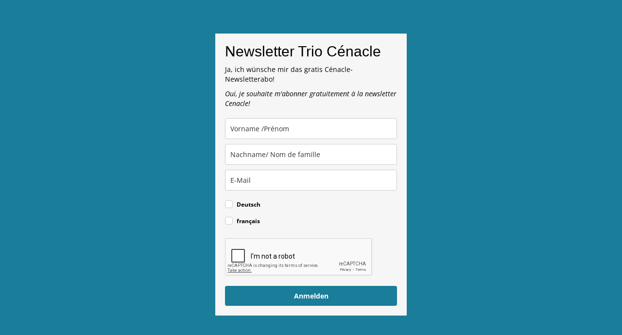

--- FILE ---
content_type: text/html; charset=utf-8
request_url: https://landing.mailerlite.com/webforms/landing/p7m3b7
body_size: 3503
content:
<!DOCTYPE html> <html lang="en"> <head> <meta charset="utf-8"> <meta http-equiv="X-UA-Compatible" content="IE=edge"> <meta name="viewport" content="width=device-width,initial-scale=1,maximum-scale=1"> <title></title> <style>body,html{height:100%}</style> <style type="text/css">body{background-color:#1a7d99;background-image:url(https://bucket.mlcdn.com/a/2920/2920357/images/8bfa96a0478bd1183a75c2af40b5f5cff82c9785.jpeg);background-position:center center;background-repeat:no-repeat;background-size:cover;margin:0;padding:0}</style><meta name="robots" content="noindex, nofollow"></head> <body> <style type="text/css" move-to-head>.ml-form-embedContainer{height:99.99%}</style> <style type="text/css">@import url(https://assets.mlcdn.com/fonts.css?version=1667978);</style> <style type="text/css">.ml-form-embedSubmitLoad{display:inline-block;width:20px;height:20px}.g-recaptcha{transform:scale(1);-webkit-transform:scale(1);transform-origin:0 0;-webkit-transform-origin:0 0}.sr-only{position:absolute;width:1px;height:1px;padding:0;margin:-1px;overflow:hidden;clip:rect(0,0,0,0);border:0}.ml-form-embedSubmitLoad:after{content:" ";display:block;width:11px;height:11px;margin:1px;border-radius:50%;border:4px solid #fff;border-color:#fff #fff #fff transparent;animation:ml-form-embedSubmitLoad 1.2s linear infinite}@keyframes ml-form-embedSubmitLoad{0%{transform:rotate(0)}100%{transform:rotate(360deg)}}#mlb2-4064965.ml-form-embedContainer{box-sizing:border-box;display:table;margin:0 auto;position:static;width:100%!important}#mlb2-4064965.ml-form-embedContainer button,#mlb2-4064965.ml-form-embedContainer h4,#mlb2-4064965.ml-form-embedContainer p,#mlb2-4064965.ml-form-embedContainer span{text-transform:none!important;letter-spacing:normal!important}#mlb2-4064965.ml-form-embedContainer .ml-form-embedWrapper{background-color:#f6f6f6;border-width:3px;border-color:#1a7d99;border-radius:4px;border-style:solid;box-sizing:border-box;display:inline-block!important;margin:0;padding:0;position:relative}#mlb2-4064965.ml-form-embedContainer .ml-form-embedWrapper.embedDefault,#mlb2-4064965.ml-form-embedContainer .ml-form-embedWrapper.embedPopup{width:400px}#mlb2-4064965.ml-form-embedContainer .ml-form-embedWrapper.embedForm{max-width:400px;width:100%}#mlb2-4064965.ml-form-embedContainer .ml-form-align-left{text-align:left}#mlb2-4064965.ml-form-embedContainer .ml-form-align-center{text-align:center}#mlb2-4064965.ml-form-embedContainer .ml-form-align-default{display:table-cell!important;vertical-align:middle!important;text-align:center!important}#mlb2-4064965.ml-form-embedContainer .ml-form-align-right{text-align:right}#mlb2-4064965.ml-form-embedContainer .ml-form-embedWrapper .ml-form-embedHeader img{border-top-left-radius:4px;border-top-right-radius:4px;height:auto;margin:0 auto!important;max-width:100%;width:900px}#mlb2-4064965.ml-form-embedContainer .ml-form-embedWrapper .ml-form-embedBody,#mlb2-4064965.ml-form-embedContainer .ml-form-embedWrapper .ml-form-successBody{padding:20px 20px 0 20px}#mlb2-4064965.ml-form-embedContainer .ml-form-embedWrapper .ml-form-embedBody.ml-form-embedBodyHorizontal{padding-bottom:0}#mlb2-4064965.ml-form-embedContainer .ml-form-embedWrapper .ml-form-embedBody .ml-form-embedContent,#mlb2-4064965.ml-form-embedContainer .ml-form-embedWrapper .ml-form-successBody .ml-form-successContent{text-align:left;margin:0 0 20px 0}#mlb2-4064965.ml-form-embedContainer .ml-form-embedWrapper .ml-form-embedBody .ml-form-embedContent h4,#mlb2-4064965.ml-form-embedContainer .ml-form-embedWrapper .ml-form-successBody .ml-form-successContent h4{color:#000;font-family:Arial,Helvetica,sans-serif;font-size:30px;font-weight:400;margin:0 0 10px 0;text-align:left;word-break:break-word}#mlb2-4064965.ml-form-embedContainer .ml-form-embedWrapper .ml-form-embedBody .ml-form-embedContent p,#mlb2-4064965.ml-form-embedContainer .ml-form-embedWrapper .ml-form-successBody .ml-form-successContent p{color:#000;font-family:'Open Sans',Arial,Helvetica,sans-serif;font-size:14px;font-weight:400;line-height:20px;margin:0 0 10px 0;text-align:left}#mlb2-4064965.ml-form-embedContainer .ml-form-embedWrapper .ml-form-embedBody .ml-form-embedContent ol,#mlb2-4064965.ml-form-embedContainer .ml-form-embedWrapper .ml-form-embedBody .ml-form-embedContent ul,#mlb2-4064965.ml-form-embedContainer .ml-form-embedWrapper .ml-form-successBody .ml-form-successContent ol,#mlb2-4064965.ml-form-embedContainer .ml-form-embedWrapper .ml-form-successBody .ml-form-successContent ul{color:#000;font-family:'Open Sans',Arial,Helvetica,sans-serif;font-size:14px}#mlb2-4064965.ml-form-embedContainer .ml-form-embedWrapper .ml-form-embedBody .ml-form-embedContent ol ol,#mlb2-4064965.ml-form-embedContainer .ml-form-embedWrapper .ml-form-successBody .ml-form-successContent ol ol{list-style-type:lower-alpha}#mlb2-4064965.ml-form-embedContainer .ml-form-embedWrapper .ml-form-embedBody .ml-form-embedContent ol ol ol,#mlb2-4064965.ml-form-embedContainer .ml-form-embedWrapper .ml-form-successBody .ml-form-successContent ol ol ol{list-style-type:lower-roman}#mlb2-4064965.ml-form-embedContainer .ml-form-embedWrapper .ml-form-embedBody .ml-form-embedContent p a,#mlb2-4064965.ml-form-embedContainer .ml-form-embedWrapper .ml-form-successBody .ml-form-successContent p a{color:#000;text-decoration:underline}#mlb2-4064965.ml-form-embedContainer .ml-form-embedWrapper .ml-block-form .ml-field-group{text-align:left!important}#mlb2-4064965.ml-form-embedContainer .ml-form-embedWrapper .ml-block-form .ml-field-group label{margin-bottom:5px;color:#333;font-size:14px;font-family:'Open Sans',Arial,Helvetica,sans-serif;font-weight:700;font-style:normal;text-decoration:none;display:inline-block;line-height:20px}#mlb2-4064965.ml-form-embedContainer .ml-form-embedWrapper .ml-form-embedBody .ml-form-embedContent p:last-child,#mlb2-4064965.ml-form-embedContainer .ml-form-embedWrapper .ml-form-successBody .ml-form-successContent p:last-child{margin:0}#mlb2-4064965.ml-form-embedContainer .ml-form-embedWrapper .ml-form-embedBody form{margin:0;width:100%}#mlb2-4064965.ml-form-embedContainer .ml-form-embedWrapper .ml-form-embedBody .ml-form-checkboxRow,#mlb2-4064965.ml-form-embedContainer .ml-form-embedWrapper .ml-form-embedBody .ml-form-formContent{margin:0 0 20px 0;width:100%}#mlb2-4064965.ml-form-embedContainer .ml-form-embedWrapper .ml-form-embedBody .ml-form-checkboxRow{float:left}#mlb2-4064965.ml-form-embedContainer .ml-form-embedWrapper .ml-form-embedBody .ml-form-formContent.horozintalForm{margin:0;padding:0 0 20px 0;width:100%;height:auto;float:left}#mlb2-4064965.ml-form-embedContainer .ml-form-embedWrapper .ml-form-embedBody .ml-form-fieldRow{margin:0 0 10px 0;width:100%}#mlb2-4064965.ml-form-embedContainer .ml-form-embedWrapper .ml-form-embedBody .ml-form-fieldRow.ml-last-item{margin:0}#mlb2-4064965.ml-form-embedContainer .ml-form-embedWrapper .ml-form-embedBody .ml-form-fieldRow.ml-formfieldHorizintal{margin:0}#mlb2-4064965.ml-form-embedContainer .ml-form-embedWrapper .ml-form-embedBody .ml-form-fieldRow input{background-color:#fff!important;color:#333!important;border-color:#ccc;border-radius:4px!important;border-style:solid!important;border-width:1px!important;font-family:'Open Sans',Arial,Helvetica,sans-serif;font-size:14px!important;height:auto;line-height:21px!important;margin-bottom:0;margin-top:0;margin-left:0;margin-right:0;padding:10px 10px!important;width:100%!important;box-sizing:border-box!important;max-width:100%!important}#mlb2-4064965.ml-form-embedContainer .ml-form-embedWrapper .ml-form-embedBody .ml-form-fieldRow input::-webkit-input-placeholder,#mlb2-4064965.ml-form-embedContainer .ml-form-embedWrapper .ml-form-embedBody .ml-form-horizontalRow input::-webkit-input-placeholder{color:#333}#mlb2-4064965.ml-form-embedContainer .ml-form-embedWrapper .ml-form-embedBody .ml-form-fieldRow input::-moz-placeholder,#mlb2-4064965.ml-form-embedContainer .ml-form-embedWrapper .ml-form-embedBody .ml-form-horizontalRow input::-moz-placeholder{color:#333}#mlb2-4064965.ml-form-embedContainer .ml-form-embedWrapper .ml-form-embedBody .ml-form-fieldRow input:-ms-input-placeholder,#mlb2-4064965.ml-form-embedContainer .ml-form-embedWrapper .ml-form-embedBody .ml-form-horizontalRow input:-ms-input-placeholder{color:#333}#mlb2-4064965.ml-form-embedContainer .ml-form-embedWrapper .ml-form-embedBody .ml-form-fieldRow input:-moz-placeholder,#mlb2-4064965.ml-form-embedContainer .ml-form-embedWrapper .ml-form-embedBody .ml-form-horizontalRow input:-moz-placeholder{color:#333}#mlb2-4064965.ml-form-embedContainer .ml-form-embedWrapper .ml-form-embedBody .ml-form-fieldRow textarea,#mlb2-4064965.ml-form-embedContainer .ml-form-embedWrapper .ml-form-embedBody .ml-form-horizontalRow textarea{background-color:#fff!important;color:#333!important;border-color:#ccc;border-radius:4px!important;border-style:solid!important;border-width:1px!important;font-family:'Open Sans',Arial,Helvetica,sans-serif;font-size:14px!important;height:auto;line-height:21px!important;margin-bottom:0;margin-top:0;padding:10px 10px!important;width:100%!important;box-sizing:border-box!important;max-width:100%!important}#mlb2-4064965.ml-form-embedContainer .ml-form-embedWrapper .ml-form-embedBody .ml-form-checkboxRow .label-description::before,#mlb2-4064965.ml-form-embedContainer .ml-form-embedWrapper .ml-form-embedBody .ml-form-embedPermissions .ml-form-embedPermissionsOptionsCheckbox .label-description::before,#mlb2-4064965.ml-form-embedContainer .ml-form-embedWrapper .ml-form-embedBody .ml-form-fieldRow .custom-checkbox .custom-control-label::before,#mlb2-4064965.ml-form-embedContainer .ml-form-embedWrapper .ml-form-embedBody .ml-form-fieldRow .custom-radio .custom-control-label::before,#mlb2-4064965.ml-form-embedContainer .ml-form-embedWrapper .ml-form-embedBody .ml-form-horizontalRow .custom-checkbox .custom-control-label::before,#mlb2-4064965.ml-form-embedContainer .ml-form-embedWrapper .ml-form-embedBody .ml-form-horizontalRow .custom-radio .custom-control-label::before,#mlb2-4064965.ml-form-embedContainer .ml-form-embedWrapper .ml-form-embedBody .ml-form-interestGroupsRow .ml-form-interestGroupsRowCheckbox .label-description::before{border-color:#ccc!important;background-color:#fff!important}#mlb2-4064965.ml-form-embedContainer .ml-form-embedWrapper .ml-form-embedBody .ml-form-fieldRow input.custom-control-input[type=checkbox]{box-sizing:border-box;padding:0;position:absolute;z-index:-1;opacity:0;margin-top:5px;margin-left:-1.5rem;overflow:visible}#mlb2-4064965.ml-form-embedContainer .ml-form-embedWrapper .ml-form-embedBody .ml-form-checkboxRow .label-description::before,#mlb2-4064965.ml-form-embedContainer .ml-form-embedWrapper .ml-form-embedBody .ml-form-embedPermissions .ml-form-embedPermissionsOptionsCheckbox .label-description::before,#mlb2-4064965.ml-form-embedContainer .ml-form-embedWrapper .ml-form-embedBody .ml-form-fieldRow .custom-checkbox .custom-control-label::before,#mlb2-4064965.ml-form-embedContainer .ml-form-embedWrapper .ml-form-embedBody .ml-form-horizontalRow .custom-checkbox .custom-control-label::before,#mlb2-4064965.ml-form-embedContainer .ml-form-embedWrapper .ml-form-embedBody .ml-form-interestGroupsRow .ml-form-interestGroupsRowCheckbox .label-description::before{border-radius:4px!important}#mlb2-4064965.ml-form-embedContainer .ml-form-embedWrapper .ml-form-embedBody .ml-form-checkboxRow input[type=checkbox]:checked~.label-description::after,#mlb2-4064965.ml-form-embedContainer .ml-form-embedWrapper .ml-form-embedBody .ml-form-embedPermissions .ml-form-embedPermissionsOptionsCheckbox input[type=checkbox]:checked~.label-description::after,#mlb2-4064965.ml-form-embedContainer .ml-form-embedWrapper .ml-form-embedBody .ml-form-fieldRow .custom-checkbox .custom-control-input:checked~.custom-control-label::after,#mlb2-4064965.ml-form-embedContainer .ml-form-embedWrapper .ml-form-embedBody .ml-form-horizontalRow .custom-checkbox .custom-control-input:checked~.custom-control-label::after,#mlb2-4064965.ml-form-embedContainer .ml-form-embedWrapper .ml-form-embedBody .ml-form-interestGroupsRow .ml-form-interestGroupsRowCheckbox input[type=checkbox]:checked~.label-description::after{background-image:url("data:image/svg+xml,%3csvg xmlns='http://www.w3.org/2000/svg' viewBox='0 0 8 8'%3e%3cpath fill='%23fff' d='M6.564.75l-3.59 3.612-1.538-1.55L0 4.26 2.974 7.25 8 2.193z'/%3e%3c/svg%3e")}#mlb2-4064965.ml-form-embedContainer .ml-form-embedWrapper .ml-form-embedBody .ml-form-fieldRow .custom-radio .custom-control-input:checked~.custom-control-label::after{background-image:url("data:image/svg+xml,%3csvg xmlns='http://www.w3.org/2000/svg' viewBox='-4 -4 8 8'%3e%3ccircle r='3' fill='%23fff'/%3e%3c/svg%3e")}#mlb2-4064965.ml-form-embedContainer .ml-form-embedWrapper .ml-form-embedBody .ml-form-checkboxRow input[type=checkbox]:checked~.label-description::before,#mlb2-4064965.ml-form-embedContainer .ml-form-embedWrapper .ml-form-embedBody .ml-form-embedPermissions .ml-form-embedPermissionsOptionsCheckbox input[type=checkbox]:checked~.label-description::before,#mlb2-4064965.ml-form-embedContainer .ml-form-embedWrapper .ml-form-embedBody .ml-form-fieldRow .custom-checkbox .custom-control-input:checked~.custom-control-label::before,#mlb2-4064965.ml-form-embedContainer .ml-form-embedWrapper .ml-form-embedBody .ml-form-fieldRow .custom-radio .custom-control-input:checked~.custom-control-label::before,#mlb2-4064965.ml-form-embedContainer .ml-form-embedWrapper .ml-form-embedBody .ml-form-horizontalRow .custom-checkbox .custom-control-input:checked~.custom-control-label::before,#mlb2-4064965.ml-form-embedContainer .ml-form-embedWrapper .ml-form-embedBody .ml-form-horizontalRow .custom-radio .custom-control-input:checked~.custom-control-label::before,#mlb2-4064965.ml-form-embedContainer .ml-form-embedWrapper .ml-form-embedBody .ml-form-interestGroupsRow .ml-form-interestGroupsRowCheckbox input[type=checkbox]:checked~.label-description::before{border-color:#1a7d99!important;background-color:#1a7d99!important;color:#fff!important}#mlb2-4064965.ml-form-embedContainer .ml-form-embedWrapper .ml-form-embedBody .ml-form-fieldRow .custom-checkbox .custom-control-label::after,#mlb2-4064965.ml-form-embedContainer .ml-form-embedWrapper .ml-form-embedBody .ml-form-fieldRow .custom-checkbox .custom-control-label::before,#mlb2-4064965.ml-form-embedContainer .ml-form-embedWrapper .ml-form-embedBody .ml-form-fieldRow .custom-radio .custom-control-label::after,#mlb2-4064965.ml-form-embedContainer .ml-form-embedWrapper .ml-form-embedBody .ml-form-fieldRow .custom-radio .custom-control-label::before,#mlb2-4064965.ml-form-embedContainer .ml-form-embedWrapper .ml-form-embedBody .ml-form-horizontalRow .custom-checkbox .custom-control-label::after,#mlb2-4064965.ml-form-embedContainer .ml-form-embedWrapper .ml-form-embedBody .ml-form-horizontalRow .custom-checkbox .custom-control-label::before,#mlb2-4064965.ml-form-embedContainer .ml-form-embedWrapper .ml-form-embedBody .ml-form-horizontalRow .custom-radio .custom-control-label::after,#mlb2-4064965.ml-form-embedContainer .ml-form-embedWrapper .ml-form-embedBody .ml-form-horizontalRow .custom-radio .custom-control-label::before{top:2px;box-sizing:border-box}#mlb2-4064965.ml-form-embedContainer .ml-form-embedWrapper .ml-form-embedBody .ml-form-checkboxRow .label-description::after,#mlb2-4064965.ml-form-embedContainer .ml-form-embedWrapper .ml-form-embedBody .ml-form-checkboxRow .label-description::before,#mlb2-4064965.ml-form-embedContainer .ml-form-embedWrapper .ml-form-embedBody .ml-form-embedPermissions .ml-form-embedPermissionsOptionsCheckbox .label-description::after,#mlb2-4064965.ml-form-embedContainer .ml-form-embedWrapper .ml-form-embedBody .ml-form-embedPermissions .ml-form-embedPermissionsOptionsCheckbox .label-description::before{top:0!important;box-sizing:border-box!important}#mlb2-4064965.ml-form-embedContainer .ml-form-embedWrapper .ml-form-embedBody .ml-form-checkboxRow .label-description::after,#mlb2-4064965.ml-form-embedContainer .ml-form-embedWrapper .ml-form-embedBody .ml-form-checkboxRow .label-description::before{top:0!important;box-sizing:border-box!important}#mlb2-4064965.ml-form-embedContainer .ml-form-embedWrapper .ml-form-embedBody .ml-form-interestGroupsRow .ml-form-interestGroupsRowCheckbox .label-description::after{top:0!important;box-sizing:border-box!important;position:absolute;left:-1.5rem;display:block;width:1rem;height:1rem;content:""}#mlb2-4064965.ml-form-embedContainer .ml-form-embedWrapper .ml-form-embedBody .ml-form-interestGroupsRow .ml-form-interestGroupsRowCheckbox .label-description::before{top:0!important;box-sizing:border-box!important}#mlb2-4064965.ml-form-embedContainer .ml-form-embedWrapper .ml-form-embedBody .custom-control-label::before{position:absolute;top:4px;left:-1.5rem;display:block;width:16px;height:16px;pointer-events:none;content:"";background-color:#fff;border:#adb5bd solid 1px;border-radius:50%}#mlb2-4064965.ml-form-embedContainer .ml-form-embedWrapper .ml-form-embedBody .custom-control-label::after{position:absolute;top:2px!important;left:-1.5rem;display:block;width:1rem;height:1rem;content:""}#mlb2-4064965.ml-form-embedContainer .ml-form-embedWrapper .ml-form-embedBody .ml-form-checkboxRow .label-description::before,#mlb2-4064965.ml-form-embedContainer .ml-form-embedWrapper .ml-form-embedBody .ml-form-embedPermissions .ml-form-embedPermissionsOptionsCheckbox .label-description::before,#mlb2-4064965.ml-form-embedContainer .ml-form-embedWrapper .ml-form-embedBody .ml-form-interestGroupsRow .ml-form-interestGroupsRowCheckbox .label-description::before{position:absolute;top:4px;left:-1.5rem;display:block;width:16px;height:16px;pointer-events:none;content:"";background-color:#fff;border:#adb5bd solid 1px;border-radius:50%}#mlb2-4064965.ml-form-embedContainer .ml-form-embedWrapper .ml-form-embedBody .ml-form-embedPermissions .ml-form-embedPermissionsOptionsCheckbox .label-description::after{position:absolute;top:0!important;left:-1.5rem;display:block;width:1rem;height:1rem;content:""}#mlb2-4064965.ml-form-embedContainer .ml-form-embedWrapper .ml-form-embedBody .ml-form-checkboxRow .label-description::after{position:absolute;top:0!important;left:-1.5rem;display:block;width:1rem;height:1rem;content:""}#mlb2-4064965.ml-form-embedContainer .ml-form-embedWrapper .ml-form-embedBody .custom-radio .custom-control-label::after{background:no-repeat 50%/50% 50%}#mlb2-4064965.ml-form-embedContainer .ml-form-embedWrapper .ml-form-embedBody .custom-checkbox .custom-control-label::after,#mlb2-4064965.ml-form-embedContainer .ml-form-embedWrapper .ml-form-embedBody .ml-form-checkboxRow .label-description::after,#mlb2-4064965.ml-form-embedContainer .ml-form-embedWrapper .ml-form-embedBody .ml-form-embedPermissions .ml-form-embedPermissionsOptionsCheckbox .label-description::after,#mlb2-4064965.ml-form-embedContainer .ml-form-embedWrapper .ml-form-embedBody .ml-form-interestGroupsRow .ml-form-interestGroupsRowCheckbox .label-description::after{background:no-repeat 50%/50% 50%}#mlb2-4064965.ml-form-embedContainer .ml-form-embedWrapper .ml-form-embedBody .ml-form-fieldRow .custom-control,#mlb2-4064965.ml-form-embedContainer .ml-form-embedWrapper .ml-form-embedBody .ml-form-horizontalRow .custom-control{position:relative;display:block;min-height:1.5rem;padding-left:1.5rem}#mlb2-4064965.ml-form-embedContainer .ml-form-embedWrapper .ml-form-embedBody .ml-form-fieldRow .custom-checkbox .custom-control-input,#mlb2-4064965.ml-form-embedContainer .ml-form-embedWrapper .ml-form-embedBody .ml-form-fieldRow .custom-radio .custom-control-input,#mlb2-4064965.ml-form-embedContainer .ml-form-embedWrapper .ml-form-embedBody .ml-form-horizontalRow .custom-checkbox .custom-control-input,#mlb2-4064965.ml-form-embedContainer .ml-form-embedWrapper .ml-form-embedBody .ml-form-horizontalRow .custom-radio .custom-control-input{position:absolute;z-index:-1;opacity:0;box-sizing:border-box;padding:0}#mlb2-4064965.ml-form-embedContainer .ml-form-embedWrapper .ml-form-embedBody .ml-form-fieldRow .custom-checkbox .custom-control-label,#mlb2-4064965.ml-form-embedContainer .ml-form-embedWrapper .ml-form-embedBody .ml-form-fieldRow .custom-radio .custom-control-label,#mlb2-4064965.ml-form-embedContainer .ml-form-embedWrapper .ml-form-embedBody .ml-form-horizontalRow .custom-checkbox .custom-control-label,#mlb2-4064965.ml-form-embedContainer .ml-form-embedWrapper .ml-form-embedBody .ml-form-horizontalRow .custom-radio .custom-control-label{color:#000;font-size:12px!important;font-family:'Open Sans',Arial,Helvetica,sans-serif;line-height:22px;margin-bottom:0;position:relative;vertical-align:top;font-style:normal;font-weight:700}#mlb2-4064965.ml-form-embedContainer .ml-form-embedWrapper .ml-form-embedBody .ml-form-fieldRow .custom-select,#mlb2-4064965.ml-form-embedContainer .ml-form-embedWrapper .ml-form-embedBody .ml-form-horizontalRow .custom-select{background-color:#fff!important;color:#333!important;border-color:#ccc;border-radius:4px!important;border-style:solid!important;border-width:1px!important;font-family:'Open Sans',Arial,Helvetica,sans-serif;font-size:14px!important;line-height:20px!important;margin-bottom:0;margin-top:0;padding:10px 28px 10px 12px!important;width:100%!important;box-sizing:border-box!important;max-width:100%!important;height:auto;display:inline-block;vertical-align:middle;background:url(https://cdn.mailerlite.com/images/default/dropdown.svg) no-repeat right .75rem center/8px 10px;-webkit-appearance:none;-moz-appearance:none;appearance:none}#mlb2-4064965.ml-form-embedContainer .ml-form-embedWrapper .ml-form-embedBody .ml-form-horizontalRow{height:auto;width:100%;float:left}.ml-form-formContent.horozintalForm .ml-form-horizontalRow .ml-input-horizontal{width:70%;float:left}.ml-form-formContent.horozintalForm .ml-form-horizontalRow .ml-button-horizontal{width:30%;float:left}.ml-form-formContent.horozintalForm .ml-form-horizontalRow .ml-button-horizontal.labelsOn{padding-top:25px}.ml-form-formContent.horozintalForm .ml-form-horizontalRow .horizontal-fields{box-sizing:border-box;float:left;padding-right:10px}#mlb2-4064965.ml-form-embedContainer .ml-form-embedWrapper .ml-form-embedBody .ml-form-horizontalRow input{background-color:#fff;color:#333;border-color:#ccc;border-radius:4px;border-style:solid;border-width:1px;font-family:'Open Sans',Arial,Helvetica,sans-serif;font-size:14px;line-height:20px;margin-bottom:0;margin-top:0;padding:10px 10px;width:100%;box-sizing:border-box;overflow-y:initial}#mlb2-4064965.ml-form-embedContainer .ml-form-embedWrapper .ml-form-embedBody .ml-form-horizontalRow button{background-color:#1a7d99!important;border-color:#1a7d99;border-style:solid;border-width:1px;border-radius:4px;box-shadow:none;color:#fff!important;cursor:pointer;font-family:'Open Sans',Arial,Helvetica,sans-serif;font-size:14px!important;font-weight:700;line-height:20px;margin:0!important;padding:10px!important;width:100%;height:auto}#mlb2-4064965.ml-form-embedContainer .ml-form-embedWrapper .ml-form-embedBody .ml-form-horizontalRow button:hover{background-color:#75b1f0!important;border-color:#75b1f0!important}#mlb2-4064965.ml-form-embedContainer .ml-form-embedWrapper .ml-form-embedBody .ml-form-checkboxRow input[type=checkbox]{box-sizing:border-box;padding:0;position:absolute;z-index:-1;opacity:0;margin-top:5px;margin-left:-1.5rem;overflow:visible}#mlb2-4064965.ml-form-embedContainer .ml-form-embedWrapper .ml-form-embedBody .ml-form-checkboxRow .label-description{color:#000;display:block;font-family:'Open Sans',Arial,Helvetica,sans-serif;font-size:12px;text-align:left;margin-bottom:0;position:relative;vertical-align:top}#mlb2-4064965.ml-form-embedContainer .ml-form-embedWrapper .ml-form-embedBody .ml-form-checkboxRow label{font-weight:400;margin:0;padding:0;position:relative;display:block;min-height:24px;padding-left:24px}#mlb2-4064965.ml-form-embedContainer .ml-form-embedWrapper .ml-form-embedBody .ml-form-checkboxRow label a{color:#000;text-decoration:underline}#mlb2-4064965.ml-form-embedContainer .ml-form-embedWrapper .ml-form-embedBody .ml-form-checkboxRow label p{color:#000!important;font-family:'Open Sans',Arial,Helvetica,sans-serif!important;font-size:12px!important;font-weight:400!important;line-height:18px!important;padding:0!important;margin:0 5px 0 0!important}#mlb2-4064965.ml-form-embedContainer .ml-form-embedWrapper .ml-form-embedBody .ml-form-checkboxRow label p:last-child{margin:0}#mlb2-4064965.ml-form-embedContainer .ml-form-embedWrapper .ml-form-embedBody .ml-form-embedSubmit{margin:0 0 20px 0;float:left;width:100%}#mlb2-4064965.ml-form-embedContainer .ml-form-embedWrapper .ml-form-embedBody .ml-form-embedSubmit button{background-color:#1a7d99!important;border:none!important;border-radius:4px!important;box-shadow:none!important;color:#fff!important;cursor:pointer;font-family:'Open Sans',Arial,Helvetica,sans-serif!important;font-size:14px!important;font-weight:700!important;line-height:21px!important;height:auto;padding:10px!important;width:100%!important;box-sizing:border-box!important}#mlb2-4064965.ml-form-embedContainer .ml-form-embedWrapper .ml-form-embedBody .ml-form-embedSubmit button.loading{display:none}#mlb2-4064965.ml-form-embedContainer .ml-form-embedWrapper .ml-form-embedBody .ml-form-embedSubmit button:hover{background-color:#75b1f0!important}.ml-subscribe-close{width:30px;height:30px;background:url(https://cdn.mailerlite.com/images/default/modal_close.png) no-repeat;background-size:30px;cursor:pointer;margin-top:-10px;margin-right:-10px;position:absolute;top:0;right:0}.ml-error input,.ml-error select,.ml-error textarea{border-color:red!important}.ml-error .custom-checkbox-radio-list{border:1px solid red!important;border-radius:4px;padding:10px}.ml-error .label-description,.ml-error .label-description p,.ml-error .label-description p a,.ml-error label:first-child{color:red!important}#mlb2-4064965.ml-form-embedContainer .ml-form-embedWrapper .ml-form-embedBody .ml-form-checkboxRow.ml-error .label-description p,#mlb2-4064965.ml-form-embedContainer .ml-form-embedWrapper .ml-form-embedBody .ml-form-checkboxRow.ml-error .label-description p:first-letter{color:red!important}@media only screen and (max-width:400px){.ml-form-embedWrapper.embedDefault,.ml-form-embedWrapper.embedPopup{width:100%!important}.ml-form-formContent.horozintalForm{float:left!important}.ml-form-formContent.horozintalForm .ml-form-horizontalRow{height:auto!important;width:100%!important;float:left!important}.ml-form-formContent.horozintalForm .ml-form-horizontalRow .ml-input-horizontal{width:100%!important}.ml-form-formContent.horozintalForm .ml-form-horizontalRow .ml-input-horizontal>div{padding-right:0!important;padding-bottom:10px}.ml-form-formContent.horozintalForm .ml-button-horizontal{width:100%!important}.ml-form-formContent.horozintalForm .ml-button-horizontal.labelsOn{padding-top:0!important}}</style> <style type="text/css">#mlb2-4064965.ml-form-embedContainer .ml-form-embedWrapper .ml-form-embedBody .ml-form-interestGroupsRow{margin-bottom:20px;text-align:left;float:left;width:100%}#mlb2-4064965.ml-form-embedContainer .ml-form-embedWrapper .ml-form-embedBody .ml-form-interestGroupsRow .ml-form-interestGroupsRowCheckbox{margin:0 0 10px 0;width:100%}#mlb2-4064965.ml-form-embedContainer .ml-form-embedWrapper .ml-form-embedBody .ml-form-interestGroupsRow .ml-form-interestGroupsRowCheckbox.last-group{margin:0}#mlb2-4064965.ml-form-embedContainer .ml-form-embedWrapper .ml-form-embedBody .ml-form-interestGroupsRow h4{font-size:px;line-height:px;margin:0 0 10px 0;text-align:left;word-break:break-word}#mlb2-4064965.ml-form-embedContainer .ml-form-embedWrapper .ml-form-embedBody .ml-form-interestGroupsRow .ml-form-interestGroupsRowCheckbox label{font-weight:400;margin:0;padding:0;position:relative;display:block;min-height:24px;padding-left:24px}#mlb2-4064965.ml-form-embedContainer .ml-form-embedWrapper .ml-form-embedBody .ml-form-interestGroupsRow .ml-form-interestGroupsRowCheckbox .label-description{color:#000;font-family:'Open Sans',Arial,Helvetica,sans-serif;font-size:12px;line-height:18px;text-align:left;margin-bottom:0;position:relative;vertical-align:top;font-style:normal;font-weight:700}#mlb2-4064965.ml-form-embedContainer .ml-form-embedWrapper .ml-form-embedBody .ml-form-interestGroupsRow .ml-form-interestGroupsRowCheckbox .description{color:#000;font-family:'Open Sans',Arial,Helvetica,sans-serif;font-size:12px;font-style:italic;font-weight:400;line-height:18px;margin:5px 0 0 0;text-align:left}#mlb2-4064965.ml-form-embedContainer .ml-form-embedWrapper .ml-form-embedBody .ml-form-interestGroupsRow .ml-form-interestGroupsRowCheckbox input[type=checkbox]{box-sizing:border-box;padding:0;position:absolute;z-index:-1;opacity:0;margin-top:5px;margin-left:-1.5rem;overflow:visible}</style> <div id="mlb2-4064965" class="ml-form-embedContainer ml-subscribe-form ml-subscribe-form-4064965"> <div class="ml-form-align-default"> <div class="ml-form-embedWrapper embedDefault"> <div class="ml-form-embedBody ml-form-embedBodyDefault row-form"> <div class="ml-form-embedContent" style=""> <h4>Newsletter Trio Cénacle</h4> <p>Ja, ich wünsche mir das gratis Cénacle-Newsletterabo!</p> <p><em>Oui, je souhaite m'abonner gratuitement à la newsletter Cenacle!</em></p> </div> <form class="ml-block-form" action="https://static.mailerlite.com/webforms/submit/p7m3b7" data-code="p7m3b7" method="post" target="_blank"> <div class="ml-form-formContent"> <div class="ml-form-fieldRow"> <div class="ml-field-group ml-field-name"> <input aria-label="name" type="text" class="form-control" data-inputmask="" name="fields[name]" placeholder="Vorname /Prénom" autocomplete="name"> </div> </div><div class="ml-form-fieldRow"> <div class="ml-field-group ml-field-last_name"> <input aria-label="last_name" type="text" class="form-control" data-inputmask="" name="fields[last_name]" placeholder="Nachname/ Nom de famille" autocomplete=""> </div> </div><div class="ml-form-fieldRow ml-last-item"> <div class="ml-field-group ml-field-email ml-validate-email ml-validate-required"> <input aria-label="email" aria-required="true" type="email" class="form-control" data-inputmask="" name="fields[email]" placeholder="E-Mail" autocomplete="email"> </div> </div> </div> <div class="ml-form-interestGroupsRow ml-block-groups ml-validate-required"> <div class="ml-form-interestGroupsRowCheckbox group" style=""> <label> <input type="checkbox" name="groups[]" value="107316937"> <div class="label-description">Deutsch</div> </label> </div> <div class="ml-form-interestGroupsRowCheckbox last-group" style=""> <label> <input type="checkbox" name="groups[]" value="107316811"> <div class="label-description">français</div> </label> </div> </div> <div class="ml-form-recaptcha ml-validate-required" style="float:left"> <style type="text/css">.ml-form-recaptcha{margin-bottom:20px}.ml-form-recaptcha.ml-error iframe{border:solid 1px red}@media screen and (max-width:480px){.ml-form-recaptcha{width:220px!important}.g-recaptcha{transform:scale(.78);-webkit-transform:scale(.78);transform-origin:0 0;-webkit-transform-origin:0 0}}</style> <script src="https://www.google.com/recaptcha/api.js"></script> <div class="g-recaptcha" data-sitekey="6Lf1KHQUAAAAAFNKEX1hdSWCS3mRMv4FlFaNslaD"></div> </div> <input type="hidden" name="ml-submit" value="1"> <div class="ml-form-embedSubmit"> <button type="submit" class="primary">Anmelden</button> <button disabled="disabled" style="display:none" type="button" class="loading"> <div class="ml-form-embedSubmitLoad"></div> <span class="sr-only">Loading...</span> </button> </div> <input type="hidden" name="anticsrf" value="true"> </form> </div> <div class="ml-form-successBody row-success" style="display:none"> <div class="ml-form-successContent"> <h4>Dankeschön für ihre Anmeldung!</h4> <p>Gehen Sie jetzt bitte in ihren Mailbox und bestätigen Sie ihre Anmeldung.</p> <p>Wenn Sie keine E-Mail von uns empfangen haben, dann schauen Sie doch zur Sicherheit in ihren Spam.</p> <p></p> </div> </div> </div> </div> </div> <script>function ml_webform_success_4064965(){var r=ml_jQuery||jQuery;r(".ml-subscribe-form-4064965 .row-success").show(),r(".ml-subscribe-form-4064965 .row-form").hide()}</script> <img src="https://track.mailerlite.com/webforms/o/4064965/p7m3b7?v1668269716" width="1" height="1" style="max-width:1px;max-height:1px;visibility:hidden;padding:0;margin:0;display:block" alt="." border="0"> <script src="https://static.mailerlite.com/js/w/webforms.min.js?v7316d10e2931a97c7b0f5c7e7e7be3ea" type="text/javascript"></script> </body> </html>

--- FILE ---
content_type: text/html; charset=utf-8
request_url: https://www.google.com/recaptcha/api2/anchor?ar=1&k=6Lf1KHQUAAAAAFNKEX1hdSWCS3mRMv4FlFaNslaD&co=aHR0cHM6Ly9sYW5kaW5nLm1haWxlcmxpdGUuY29tOjQ0Mw..&hl=en&v=PoyoqOPhxBO7pBk68S4YbpHZ&size=normal&anchor-ms=20000&execute-ms=30000&cb=i1wknkbqobh8
body_size: 50358
content:
<!DOCTYPE HTML><html dir="ltr" lang="en"><head><meta http-equiv="Content-Type" content="text/html; charset=UTF-8">
<meta http-equiv="X-UA-Compatible" content="IE=edge">
<title>reCAPTCHA</title>
<style type="text/css">
/* cyrillic-ext */
@font-face {
  font-family: 'Roboto';
  font-style: normal;
  font-weight: 400;
  font-stretch: 100%;
  src: url(//fonts.gstatic.com/s/roboto/v48/KFO7CnqEu92Fr1ME7kSn66aGLdTylUAMa3GUBHMdazTgWw.woff2) format('woff2');
  unicode-range: U+0460-052F, U+1C80-1C8A, U+20B4, U+2DE0-2DFF, U+A640-A69F, U+FE2E-FE2F;
}
/* cyrillic */
@font-face {
  font-family: 'Roboto';
  font-style: normal;
  font-weight: 400;
  font-stretch: 100%;
  src: url(//fonts.gstatic.com/s/roboto/v48/KFO7CnqEu92Fr1ME7kSn66aGLdTylUAMa3iUBHMdazTgWw.woff2) format('woff2');
  unicode-range: U+0301, U+0400-045F, U+0490-0491, U+04B0-04B1, U+2116;
}
/* greek-ext */
@font-face {
  font-family: 'Roboto';
  font-style: normal;
  font-weight: 400;
  font-stretch: 100%;
  src: url(//fonts.gstatic.com/s/roboto/v48/KFO7CnqEu92Fr1ME7kSn66aGLdTylUAMa3CUBHMdazTgWw.woff2) format('woff2');
  unicode-range: U+1F00-1FFF;
}
/* greek */
@font-face {
  font-family: 'Roboto';
  font-style: normal;
  font-weight: 400;
  font-stretch: 100%;
  src: url(//fonts.gstatic.com/s/roboto/v48/KFO7CnqEu92Fr1ME7kSn66aGLdTylUAMa3-UBHMdazTgWw.woff2) format('woff2');
  unicode-range: U+0370-0377, U+037A-037F, U+0384-038A, U+038C, U+038E-03A1, U+03A3-03FF;
}
/* math */
@font-face {
  font-family: 'Roboto';
  font-style: normal;
  font-weight: 400;
  font-stretch: 100%;
  src: url(//fonts.gstatic.com/s/roboto/v48/KFO7CnqEu92Fr1ME7kSn66aGLdTylUAMawCUBHMdazTgWw.woff2) format('woff2');
  unicode-range: U+0302-0303, U+0305, U+0307-0308, U+0310, U+0312, U+0315, U+031A, U+0326-0327, U+032C, U+032F-0330, U+0332-0333, U+0338, U+033A, U+0346, U+034D, U+0391-03A1, U+03A3-03A9, U+03B1-03C9, U+03D1, U+03D5-03D6, U+03F0-03F1, U+03F4-03F5, U+2016-2017, U+2034-2038, U+203C, U+2040, U+2043, U+2047, U+2050, U+2057, U+205F, U+2070-2071, U+2074-208E, U+2090-209C, U+20D0-20DC, U+20E1, U+20E5-20EF, U+2100-2112, U+2114-2115, U+2117-2121, U+2123-214F, U+2190, U+2192, U+2194-21AE, U+21B0-21E5, U+21F1-21F2, U+21F4-2211, U+2213-2214, U+2216-22FF, U+2308-230B, U+2310, U+2319, U+231C-2321, U+2336-237A, U+237C, U+2395, U+239B-23B7, U+23D0, U+23DC-23E1, U+2474-2475, U+25AF, U+25B3, U+25B7, U+25BD, U+25C1, U+25CA, U+25CC, U+25FB, U+266D-266F, U+27C0-27FF, U+2900-2AFF, U+2B0E-2B11, U+2B30-2B4C, U+2BFE, U+3030, U+FF5B, U+FF5D, U+1D400-1D7FF, U+1EE00-1EEFF;
}
/* symbols */
@font-face {
  font-family: 'Roboto';
  font-style: normal;
  font-weight: 400;
  font-stretch: 100%;
  src: url(//fonts.gstatic.com/s/roboto/v48/KFO7CnqEu92Fr1ME7kSn66aGLdTylUAMaxKUBHMdazTgWw.woff2) format('woff2');
  unicode-range: U+0001-000C, U+000E-001F, U+007F-009F, U+20DD-20E0, U+20E2-20E4, U+2150-218F, U+2190, U+2192, U+2194-2199, U+21AF, U+21E6-21F0, U+21F3, U+2218-2219, U+2299, U+22C4-22C6, U+2300-243F, U+2440-244A, U+2460-24FF, U+25A0-27BF, U+2800-28FF, U+2921-2922, U+2981, U+29BF, U+29EB, U+2B00-2BFF, U+4DC0-4DFF, U+FFF9-FFFB, U+10140-1018E, U+10190-1019C, U+101A0, U+101D0-101FD, U+102E0-102FB, U+10E60-10E7E, U+1D2C0-1D2D3, U+1D2E0-1D37F, U+1F000-1F0FF, U+1F100-1F1AD, U+1F1E6-1F1FF, U+1F30D-1F30F, U+1F315, U+1F31C, U+1F31E, U+1F320-1F32C, U+1F336, U+1F378, U+1F37D, U+1F382, U+1F393-1F39F, U+1F3A7-1F3A8, U+1F3AC-1F3AF, U+1F3C2, U+1F3C4-1F3C6, U+1F3CA-1F3CE, U+1F3D4-1F3E0, U+1F3ED, U+1F3F1-1F3F3, U+1F3F5-1F3F7, U+1F408, U+1F415, U+1F41F, U+1F426, U+1F43F, U+1F441-1F442, U+1F444, U+1F446-1F449, U+1F44C-1F44E, U+1F453, U+1F46A, U+1F47D, U+1F4A3, U+1F4B0, U+1F4B3, U+1F4B9, U+1F4BB, U+1F4BF, U+1F4C8-1F4CB, U+1F4D6, U+1F4DA, U+1F4DF, U+1F4E3-1F4E6, U+1F4EA-1F4ED, U+1F4F7, U+1F4F9-1F4FB, U+1F4FD-1F4FE, U+1F503, U+1F507-1F50B, U+1F50D, U+1F512-1F513, U+1F53E-1F54A, U+1F54F-1F5FA, U+1F610, U+1F650-1F67F, U+1F687, U+1F68D, U+1F691, U+1F694, U+1F698, U+1F6AD, U+1F6B2, U+1F6B9-1F6BA, U+1F6BC, U+1F6C6-1F6CF, U+1F6D3-1F6D7, U+1F6E0-1F6EA, U+1F6F0-1F6F3, U+1F6F7-1F6FC, U+1F700-1F7FF, U+1F800-1F80B, U+1F810-1F847, U+1F850-1F859, U+1F860-1F887, U+1F890-1F8AD, U+1F8B0-1F8BB, U+1F8C0-1F8C1, U+1F900-1F90B, U+1F93B, U+1F946, U+1F984, U+1F996, U+1F9E9, U+1FA00-1FA6F, U+1FA70-1FA7C, U+1FA80-1FA89, U+1FA8F-1FAC6, U+1FACE-1FADC, U+1FADF-1FAE9, U+1FAF0-1FAF8, U+1FB00-1FBFF;
}
/* vietnamese */
@font-face {
  font-family: 'Roboto';
  font-style: normal;
  font-weight: 400;
  font-stretch: 100%;
  src: url(//fonts.gstatic.com/s/roboto/v48/KFO7CnqEu92Fr1ME7kSn66aGLdTylUAMa3OUBHMdazTgWw.woff2) format('woff2');
  unicode-range: U+0102-0103, U+0110-0111, U+0128-0129, U+0168-0169, U+01A0-01A1, U+01AF-01B0, U+0300-0301, U+0303-0304, U+0308-0309, U+0323, U+0329, U+1EA0-1EF9, U+20AB;
}
/* latin-ext */
@font-face {
  font-family: 'Roboto';
  font-style: normal;
  font-weight: 400;
  font-stretch: 100%;
  src: url(//fonts.gstatic.com/s/roboto/v48/KFO7CnqEu92Fr1ME7kSn66aGLdTylUAMa3KUBHMdazTgWw.woff2) format('woff2');
  unicode-range: U+0100-02BA, U+02BD-02C5, U+02C7-02CC, U+02CE-02D7, U+02DD-02FF, U+0304, U+0308, U+0329, U+1D00-1DBF, U+1E00-1E9F, U+1EF2-1EFF, U+2020, U+20A0-20AB, U+20AD-20C0, U+2113, U+2C60-2C7F, U+A720-A7FF;
}
/* latin */
@font-face {
  font-family: 'Roboto';
  font-style: normal;
  font-weight: 400;
  font-stretch: 100%;
  src: url(//fonts.gstatic.com/s/roboto/v48/KFO7CnqEu92Fr1ME7kSn66aGLdTylUAMa3yUBHMdazQ.woff2) format('woff2');
  unicode-range: U+0000-00FF, U+0131, U+0152-0153, U+02BB-02BC, U+02C6, U+02DA, U+02DC, U+0304, U+0308, U+0329, U+2000-206F, U+20AC, U+2122, U+2191, U+2193, U+2212, U+2215, U+FEFF, U+FFFD;
}
/* cyrillic-ext */
@font-face {
  font-family: 'Roboto';
  font-style: normal;
  font-weight: 500;
  font-stretch: 100%;
  src: url(//fonts.gstatic.com/s/roboto/v48/KFO7CnqEu92Fr1ME7kSn66aGLdTylUAMa3GUBHMdazTgWw.woff2) format('woff2');
  unicode-range: U+0460-052F, U+1C80-1C8A, U+20B4, U+2DE0-2DFF, U+A640-A69F, U+FE2E-FE2F;
}
/* cyrillic */
@font-face {
  font-family: 'Roboto';
  font-style: normal;
  font-weight: 500;
  font-stretch: 100%;
  src: url(//fonts.gstatic.com/s/roboto/v48/KFO7CnqEu92Fr1ME7kSn66aGLdTylUAMa3iUBHMdazTgWw.woff2) format('woff2');
  unicode-range: U+0301, U+0400-045F, U+0490-0491, U+04B0-04B1, U+2116;
}
/* greek-ext */
@font-face {
  font-family: 'Roboto';
  font-style: normal;
  font-weight: 500;
  font-stretch: 100%;
  src: url(//fonts.gstatic.com/s/roboto/v48/KFO7CnqEu92Fr1ME7kSn66aGLdTylUAMa3CUBHMdazTgWw.woff2) format('woff2');
  unicode-range: U+1F00-1FFF;
}
/* greek */
@font-face {
  font-family: 'Roboto';
  font-style: normal;
  font-weight: 500;
  font-stretch: 100%;
  src: url(//fonts.gstatic.com/s/roboto/v48/KFO7CnqEu92Fr1ME7kSn66aGLdTylUAMa3-UBHMdazTgWw.woff2) format('woff2');
  unicode-range: U+0370-0377, U+037A-037F, U+0384-038A, U+038C, U+038E-03A1, U+03A3-03FF;
}
/* math */
@font-face {
  font-family: 'Roboto';
  font-style: normal;
  font-weight: 500;
  font-stretch: 100%;
  src: url(//fonts.gstatic.com/s/roboto/v48/KFO7CnqEu92Fr1ME7kSn66aGLdTylUAMawCUBHMdazTgWw.woff2) format('woff2');
  unicode-range: U+0302-0303, U+0305, U+0307-0308, U+0310, U+0312, U+0315, U+031A, U+0326-0327, U+032C, U+032F-0330, U+0332-0333, U+0338, U+033A, U+0346, U+034D, U+0391-03A1, U+03A3-03A9, U+03B1-03C9, U+03D1, U+03D5-03D6, U+03F0-03F1, U+03F4-03F5, U+2016-2017, U+2034-2038, U+203C, U+2040, U+2043, U+2047, U+2050, U+2057, U+205F, U+2070-2071, U+2074-208E, U+2090-209C, U+20D0-20DC, U+20E1, U+20E5-20EF, U+2100-2112, U+2114-2115, U+2117-2121, U+2123-214F, U+2190, U+2192, U+2194-21AE, U+21B0-21E5, U+21F1-21F2, U+21F4-2211, U+2213-2214, U+2216-22FF, U+2308-230B, U+2310, U+2319, U+231C-2321, U+2336-237A, U+237C, U+2395, U+239B-23B7, U+23D0, U+23DC-23E1, U+2474-2475, U+25AF, U+25B3, U+25B7, U+25BD, U+25C1, U+25CA, U+25CC, U+25FB, U+266D-266F, U+27C0-27FF, U+2900-2AFF, U+2B0E-2B11, U+2B30-2B4C, U+2BFE, U+3030, U+FF5B, U+FF5D, U+1D400-1D7FF, U+1EE00-1EEFF;
}
/* symbols */
@font-face {
  font-family: 'Roboto';
  font-style: normal;
  font-weight: 500;
  font-stretch: 100%;
  src: url(//fonts.gstatic.com/s/roboto/v48/KFO7CnqEu92Fr1ME7kSn66aGLdTylUAMaxKUBHMdazTgWw.woff2) format('woff2');
  unicode-range: U+0001-000C, U+000E-001F, U+007F-009F, U+20DD-20E0, U+20E2-20E4, U+2150-218F, U+2190, U+2192, U+2194-2199, U+21AF, U+21E6-21F0, U+21F3, U+2218-2219, U+2299, U+22C4-22C6, U+2300-243F, U+2440-244A, U+2460-24FF, U+25A0-27BF, U+2800-28FF, U+2921-2922, U+2981, U+29BF, U+29EB, U+2B00-2BFF, U+4DC0-4DFF, U+FFF9-FFFB, U+10140-1018E, U+10190-1019C, U+101A0, U+101D0-101FD, U+102E0-102FB, U+10E60-10E7E, U+1D2C0-1D2D3, U+1D2E0-1D37F, U+1F000-1F0FF, U+1F100-1F1AD, U+1F1E6-1F1FF, U+1F30D-1F30F, U+1F315, U+1F31C, U+1F31E, U+1F320-1F32C, U+1F336, U+1F378, U+1F37D, U+1F382, U+1F393-1F39F, U+1F3A7-1F3A8, U+1F3AC-1F3AF, U+1F3C2, U+1F3C4-1F3C6, U+1F3CA-1F3CE, U+1F3D4-1F3E0, U+1F3ED, U+1F3F1-1F3F3, U+1F3F5-1F3F7, U+1F408, U+1F415, U+1F41F, U+1F426, U+1F43F, U+1F441-1F442, U+1F444, U+1F446-1F449, U+1F44C-1F44E, U+1F453, U+1F46A, U+1F47D, U+1F4A3, U+1F4B0, U+1F4B3, U+1F4B9, U+1F4BB, U+1F4BF, U+1F4C8-1F4CB, U+1F4D6, U+1F4DA, U+1F4DF, U+1F4E3-1F4E6, U+1F4EA-1F4ED, U+1F4F7, U+1F4F9-1F4FB, U+1F4FD-1F4FE, U+1F503, U+1F507-1F50B, U+1F50D, U+1F512-1F513, U+1F53E-1F54A, U+1F54F-1F5FA, U+1F610, U+1F650-1F67F, U+1F687, U+1F68D, U+1F691, U+1F694, U+1F698, U+1F6AD, U+1F6B2, U+1F6B9-1F6BA, U+1F6BC, U+1F6C6-1F6CF, U+1F6D3-1F6D7, U+1F6E0-1F6EA, U+1F6F0-1F6F3, U+1F6F7-1F6FC, U+1F700-1F7FF, U+1F800-1F80B, U+1F810-1F847, U+1F850-1F859, U+1F860-1F887, U+1F890-1F8AD, U+1F8B0-1F8BB, U+1F8C0-1F8C1, U+1F900-1F90B, U+1F93B, U+1F946, U+1F984, U+1F996, U+1F9E9, U+1FA00-1FA6F, U+1FA70-1FA7C, U+1FA80-1FA89, U+1FA8F-1FAC6, U+1FACE-1FADC, U+1FADF-1FAE9, U+1FAF0-1FAF8, U+1FB00-1FBFF;
}
/* vietnamese */
@font-face {
  font-family: 'Roboto';
  font-style: normal;
  font-weight: 500;
  font-stretch: 100%;
  src: url(//fonts.gstatic.com/s/roboto/v48/KFO7CnqEu92Fr1ME7kSn66aGLdTylUAMa3OUBHMdazTgWw.woff2) format('woff2');
  unicode-range: U+0102-0103, U+0110-0111, U+0128-0129, U+0168-0169, U+01A0-01A1, U+01AF-01B0, U+0300-0301, U+0303-0304, U+0308-0309, U+0323, U+0329, U+1EA0-1EF9, U+20AB;
}
/* latin-ext */
@font-face {
  font-family: 'Roboto';
  font-style: normal;
  font-weight: 500;
  font-stretch: 100%;
  src: url(//fonts.gstatic.com/s/roboto/v48/KFO7CnqEu92Fr1ME7kSn66aGLdTylUAMa3KUBHMdazTgWw.woff2) format('woff2');
  unicode-range: U+0100-02BA, U+02BD-02C5, U+02C7-02CC, U+02CE-02D7, U+02DD-02FF, U+0304, U+0308, U+0329, U+1D00-1DBF, U+1E00-1E9F, U+1EF2-1EFF, U+2020, U+20A0-20AB, U+20AD-20C0, U+2113, U+2C60-2C7F, U+A720-A7FF;
}
/* latin */
@font-face {
  font-family: 'Roboto';
  font-style: normal;
  font-weight: 500;
  font-stretch: 100%;
  src: url(//fonts.gstatic.com/s/roboto/v48/KFO7CnqEu92Fr1ME7kSn66aGLdTylUAMa3yUBHMdazQ.woff2) format('woff2');
  unicode-range: U+0000-00FF, U+0131, U+0152-0153, U+02BB-02BC, U+02C6, U+02DA, U+02DC, U+0304, U+0308, U+0329, U+2000-206F, U+20AC, U+2122, U+2191, U+2193, U+2212, U+2215, U+FEFF, U+FFFD;
}
/* cyrillic-ext */
@font-face {
  font-family: 'Roboto';
  font-style: normal;
  font-weight: 900;
  font-stretch: 100%;
  src: url(//fonts.gstatic.com/s/roboto/v48/KFO7CnqEu92Fr1ME7kSn66aGLdTylUAMa3GUBHMdazTgWw.woff2) format('woff2');
  unicode-range: U+0460-052F, U+1C80-1C8A, U+20B4, U+2DE0-2DFF, U+A640-A69F, U+FE2E-FE2F;
}
/* cyrillic */
@font-face {
  font-family: 'Roboto';
  font-style: normal;
  font-weight: 900;
  font-stretch: 100%;
  src: url(//fonts.gstatic.com/s/roboto/v48/KFO7CnqEu92Fr1ME7kSn66aGLdTylUAMa3iUBHMdazTgWw.woff2) format('woff2');
  unicode-range: U+0301, U+0400-045F, U+0490-0491, U+04B0-04B1, U+2116;
}
/* greek-ext */
@font-face {
  font-family: 'Roboto';
  font-style: normal;
  font-weight: 900;
  font-stretch: 100%;
  src: url(//fonts.gstatic.com/s/roboto/v48/KFO7CnqEu92Fr1ME7kSn66aGLdTylUAMa3CUBHMdazTgWw.woff2) format('woff2');
  unicode-range: U+1F00-1FFF;
}
/* greek */
@font-face {
  font-family: 'Roboto';
  font-style: normal;
  font-weight: 900;
  font-stretch: 100%;
  src: url(//fonts.gstatic.com/s/roboto/v48/KFO7CnqEu92Fr1ME7kSn66aGLdTylUAMa3-UBHMdazTgWw.woff2) format('woff2');
  unicode-range: U+0370-0377, U+037A-037F, U+0384-038A, U+038C, U+038E-03A1, U+03A3-03FF;
}
/* math */
@font-face {
  font-family: 'Roboto';
  font-style: normal;
  font-weight: 900;
  font-stretch: 100%;
  src: url(//fonts.gstatic.com/s/roboto/v48/KFO7CnqEu92Fr1ME7kSn66aGLdTylUAMawCUBHMdazTgWw.woff2) format('woff2');
  unicode-range: U+0302-0303, U+0305, U+0307-0308, U+0310, U+0312, U+0315, U+031A, U+0326-0327, U+032C, U+032F-0330, U+0332-0333, U+0338, U+033A, U+0346, U+034D, U+0391-03A1, U+03A3-03A9, U+03B1-03C9, U+03D1, U+03D5-03D6, U+03F0-03F1, U+03F4-03F5, U+2016-2017, U+2034-2038, U+203C, U+2040, U+2043, U+2047, U+2050, U+2057, U+205F, U+2070-2071, U+2074-208E, U+2090-209C, U+20D0-20DC, U+20E1, U+20E5-20EF, U+2100-2112, U+2114-2115, U+2117-2121, U+2123-214F, U+2190, U+2192, U+2194-21AE, U+21B0-21E5, U+21F1-21F2, U+21F4-2211, U+2213-2214, U+2216-22FF, U+2308-230B, U+2310, U+2319, U+231C-2321, U+2336-237A, U+237C, U+2395, U+239B-23B7, U+23D0, U+23DC-23E1, U+2474-2475, U+25AF, U+25B3, U+25B7, U+25BD, U+25C1, U+25CA, U+25CC, U+25FB, U+266D-266F, U+27C0-27FF, U+2900-2AFF, U+2B0E-2B11, U+2B30-2B4C, U+2BFE, U+3030, U+FF5B, U+FF5D, U+1D400-1D7FF, U+1EE00-1EEFF;
}
/* symbols */
@font-face {
  font-family: 'Roboto';
  font-style: normal;
  font-weight: 900;
  font-stretch: 100%;
  src: url(//fonts.gstatic.com/s/roboto/v48/KFO7CnqEu92Fr1ME7kSn66aGLdTylUAMaxKUBHMdazTgWw.woff2) format('woff2');
  unicode-range: U+0001-000C, U+000E-001F, U+007F-009F, U+20DD-20E0, U+20E2-20E4, U+2150-218F, U+2190, U+2192, U+2194-2199, U+21AF, U+21E6-21F0, U+21F3, U+2218-2219, U+2299, U+22C4-22C6, U+2300-243F, U+2440-244A, U+2460-24FF, U+25A0-27BF, U+2800-28FF, U+2921-2922, U+2981, U+29BF, U+29EB, U+2B00-2BFF, U+4DC0-4DFF, U+FFF9-FFFB, U+10140-1018E, U+10190-1019C, U+101A0, U+101D0-101FD, U+102E0-102FB, U+10E60-10E7E, U+1D2C0-1D2D3, U+1D2E0-1D37F, U+1F000-1F0FF, U+1F100-1F1AD, U+1F1E6-1F1FF, U+1F30D-1F30F, U+1F315, U+1F31C, U+1F31E, U+1F320-1F32C, U+1F336, U+1F378, U+1F37D, U+1F382, U+1F393-1F39F, U+1F3A7-1F3A8, U+1F3AC-1F3AF, U+1F3C2, U+1F3C4-1F3C6, U+1F3CA-1F3CE, U+1F3D4-1F3E0, U+1F3ED, U+1F3F1-1F3F3, U+1F3F5-1F3F7, U+1F408, U+1F415, U+1F41F, U+1F426, U+1F43F, U+1F441-1F442, U+1F444, U+1F446-1F449, U+1F44C-1F44E, U+1F453, U+1F46A, U+1F47D, U+1F4A3, U+1F4B0, U+1F4B3, U+1F4B9, U+1F4BB, U+1F4BF, U+1F4C8-1F4CB, U+1F4D6, U+1F4DA, U+1F4DF, U+1F4E3-1F4E6, U+1F4EA-1F4ED, U+1F4F7, U+1F4F9-1F4FB, U+1F4FD-1F4FE, U+1F503, U+1F507-1F50B, U+1F50D, U+1F512-1F513, U+1F53E-1F54A, U+1F54F-1F5FA, U+1F610, U+1F650-1F67F, U+1F687, U+1F68D, U+1F691, U+1F694, U+1F698, U+1F6AD, U+1F6B2, U+1F6B9-1F6BA, U+1F6BC, U+1F6C6-1F6CF, U+1F6D3-1F6D7, U+1F6E0-1F6EA, U+1F6F0-1F6F3, U+1F6F7-1F6FC, U+1F700-1F7FF, U+1F800-1F80B, U+1F810-1F847, U+1F850-1F859, U+1F860-1F887, U+1F890-1F8AD, U+1F8B0-1F8BB, U+1F8C0-1F8C1, U+1F900-1F90B, U+1F93B, U+1F946, U+1F984, U+1F996, U+1F9E9, U+1FA00-1FA6F, U+1FA70-1FA7C, U+1FA80-1FA89, U+1FA8F-1FAC6, U+1FACE-1FADC, U+1FADF-1FAE9, U+1FAF0-1FAF8, U+1FB00-1FBFF;
}
/* vietnamese */
@font-face {
  font-family: 'Roboto';
  font-style: normal;
  font-weight: 900;
  font-stretch: 100%;
  src: url(//fonts.gstatic.com/s/roboto/v48/KFO7CnqEu92Fr1ME7kSn66aGLdTylUAMa3OUBHMdazTgWw.woff2) format('woff2');
  unicode-range: U+0102-0103, U+0110-0111, U+0128-0129, U+0168-0169, U+01A0-01A1, U+01AF-01B0, U+0300-0301, U+0303-0304, U+0308-0309, U+0323, U+0329, U+1EA0-1EF9, U+20AB;
}
/* latin-ext */
@font-face {
  font-family: 'Roboto';
  font-style: normal;
  font-weight: 900;
  font-stretch: 100%;
  src: url(//fonts.gstatic.com/s/roboto/v48/KFO7CnqEu92Fr1ME7kSn66aGLdTylUAMa3KUBHMdazTgWw.woff2) format('woff2');
  unicode-range: U+0100-02BA, U+02BD-02C5, U+02C7-02CC, U+02CE-02D7, U+02DD-02FF, U+0304, U+0308, U+0329, U+1D00-1DBF, U+1E00-1E9F, U+1EF2-1EFF, U+2020, U+20A0-20AB, U+20AD-20C0, U+2113, U+2C60-2C7F, U+A720-A7FF;
}
/* latin */
@font-face {
  font-family: 'Roboto';
  font-style: normal;
  font-weight: 900;
  font-stretch: 100%;
  src: url(//fonts.gstatic.com/s/roboto/v48/KFO7CnqEu92Fr1ME7kSn66aGLdTylUAMa3yUBHMdazQ.woff2) format('woff2');
  unicode-range: U+0000-00FF, U+0131, U+0152-0153, U+02BB-02BC, U+02C6, U+02DA, U+02DC, U+0304, U+0308, U+0329, U+2000-206F, U+20AC, U+2122, U+2191, U+2193, U+2212, U+2215, U+FEFF, U+FFFD;
}

</style>
<link rel="stylesheet" type="text/css" href="https://www.gstatic.com/recaptcha/releases/PoyoqOPhxBO7pBk68S4YbpHZ/styles__ltr.css">
<script nonce="A55POISAA9FOY351J2FDlg" type="text/javascript">window['__recaptcha_api'] = 'https://www.google.com/recaptcha/api2/';</script>
<script type="text/javascript" src="https://www.gstatic.com/recaptcha/releases/PoyoqOPhxBO7pBk68S4YbpHZ/recaptcha__en.js" nonce="A55POISAA9FOY351J2FDlg">
      
    </script></head>
<body><div id="rc-anchor-alert" class="rc-anchor-alert"></div>
<input type="hidden" id="recaptcha-token" value="[base64]">
<script type="text/javascript" nonce="A55POISAA9FOY351J2FDlg">
      recaptcha.anchor.Main.init("[\x22ainput\x22,[\x22bgdata\x22,\x22\x22,\[base64]/[base64]/MjU1Ong/[base64]/[base64]/[base64]/[base64]/[base64]/[base64]/[base64]/[base64]/[base64]/[base64]/[base64]/[base64]/[base64]/[base64]/[base64]\\u003d\x22,\[base64]\x22,\x22SMK2w5TDs1tIw6J1eMOPw4EMMMKgKiB7w7QGasOMEAgJw4Itw7hjwopfczJUOAbDqcO0XBzChTM8w7nDhcKqw6/Dq07DgmfCmcK3w6U0w53DjExQHMOvw4gww4bCmyrDqgTDhsORw4DCmRvCr8OnwoPDrWPDs8O5wr/[base64]/[base64]/wojDjE0rM0HDrl7DiMKSw5XDpjwnw7vChsOUHcOOMEsrw4DCkG0JwqByQMO/wq7CsH3ClsK6woNPOMOMw5HClj3DvTLDiMKtOTRpwr0DK2d/fMKAwr0hDT7CkMOywr4mw4DDpMKGKh8nwqZ/wovDtcKSbgJ/ZsKXMHRewrgfwpbDo00rEsKaw74YG0VBCHxCIksrw7shbcO5G8OqTR/CiMOIeFLDr0LCrcK0X8OOJ0EbeMOsw4BGfsOFTBPDncOVNMKHw4NewrcZGnfDvcOcUsKyRWTCp8Kvw7UCw5MEw67CssO/[base64]/CnFB5woXDoDMOw4Icwrc+LsO/[base64]/DmlcUVcOwWsOuwr99w7DDrCLDgcOKTsOmw4caNB8Aw6gmwpopQsK+w4EpFD4yw6fCsEsObcOoTFHCoTRkwq02VnbDhsO3c8O7w6PCgUoJw5HCt8KwLhfDpXAIw78RNsKcBsORAA82NcKwwoPCoMOUJjo4UU9iw5TCnzfCrx/DtcKzMWgFK8OTQsOvwphBccOZw6nDpTnDjRTCiTbCjFlewoZaZ1xtwr/[base64]/X8KJwoHCkRFFw5zCtgHCqcO/wrDDvjHDtcKBLsKrw57CmRXDoMO/wr7CsGbClQ9QwrQ/wrEpEn7ClcOEw47DlsOHe8OaMw/CnMO6dhIMw7Y4WQ3DqQnCt0czOcOAUXbDh3DCm8K6wr/CtsKXU2gVwo/DncKJwqosw4gqw5nDpDLCuMKKw7dLw6BLw5RHwrpdL8KzOmrDtsOQwr3DkMO+FsK7w77Dv18EWsO2U1rDhUdKcsKrDMO9w7ByTlJ+wq0PwqjCusOIY1vDncKyOMOYAsOuw6fCrwdZYsKYwoVHK3XChxnCrBzDosKzwr14PCTCpsKqwrrDmAxvV8O4w4/[base64]/DuMK1wqVhRGNBNyjCncO9IMKCZcKuecOpw7Y9w6bDiMOALMOwwp5mNMO9Q3LDhBdCwqbCv8O1w4QJw5TCj8Ktwr1RY8KAOsKIV8KxKMOmLSrCgwppw5MbwqLDmhAiwr/Co8O/[base64]/LcOVK0RPaS/DjV16woTDjRlzAsKFw5JDwpFUw58Ywo5HdWx/GsOdbMOKw4Y6woZVw6/Dt8KTDsKLwpVqNgwoZsKcwrxxJlwkTSQiwrrDv8O/[base64]/CsnhENsO6w5bDlcO7C0BWw5/Cm2bDrU7CrBDCuMKTYCVCPMOLWcOsw4Ydw7PCh3PCjMO9w7rCicO0w6slVVFsfMOnWAvCk8OEMwh6w6dKw7TDm8KEw5rCm8KDwrrCnxlrw63CmsKfwpVfwrPDoAFywrHDhMKxw450wrsmDMOTM8Onw7XCjGJiQiBVwrvDsMKYw4TCkn3DuHvDuRPDpz/[base64]/CqMO9wo5dPsKYFkgHaMOpBsKmLMOoKBccQcKTwqAuA0vClMKsa8Ofw7sFwpo5b39dw4BewprDiMKnR8KLwoEmw7LDmMKlwqnDsWQiHMKMwpDDvhXDrcOYw4JVwq93wo/Cj8O/w6nCkHJKw499wrN/w6/[base64]/Drx4PwoEQwr3Cj8ObC8KJSMKoNUwVwpIMwoDCm8KyQ8KSIS9bJcOJEBnDhlLDkUPDtcKoSMOww4AqIsO0w5PCrVowwqnCpsOcSsOwwpDCnSnDkl9EwoY7woEMwpdgw6oYw793FcKyRMK/[base64]/DlHdTwrrCq8OLSSEhGRDDvMKJPxd0F8KXPTzCpcKpGx0RwpZBwrLCp8OoZ2fCoDjDo8KywqvCiMKjFhvCo23DriXCusOhG0DDukoCBjzCrTY0w6fCosOuQTHDtSE6w7PCp8KHw5XCocKQSlFMcCYsJ8K8w6BkfcOFRDlgw70hw5/[base64]/wpnCjHJmScKuIMO/asKxUWYyLMKudMKgw6Usw5zCjTJKcj/DiiJ8AsKUIltRLw0qNXgBCzjCkmXDpGzDnCgXwpgxwrNXVcKhU1INE8Osw6/[base64]/wr3DuQjChcOWw7/Dv8OEwqIjw7rDg0/Cq8KFasKjwpXCoMKLwrjCkmHDv0R3ShLCsQlzw7gNw7TCpD3CjsKww5rDuiMsO8KYw7HDusKrG8ObwqAZw5DDhsO0w7DDi8OBwrLDsMOCESYlRidbw5x2D8O4f8ONUxJzAx10w7TChsOjw6Zjw63DhSkNw4YBwqvDunDCgxNew5LCmijCgsO/UTx6ID/Cu8KSKMOcwpM1a8KGwo/CvzfDiMKqAcOcBx7DjRVZwrDCuiLDjSMmcsOAw7DDqnTCo8OUN8OZfGo+AsOzw7oTWTXCpRLDskdnYMKdCMOswrTCvX/DjcO3HxjDkXTCnFsneMKZwoLDgAfCgB7Cp1TDiRHDv2DCrBx2XGbCicKBR8KqwpvClMO5WTkGwqjDj8OdwqEyVUhJH8KQwpFKLMO9wrFCw7rCosO2QFZYwojCoAVdw67Dp2JnwrUlwqNhRnXCs8Ovw7jCqMKKVzfCiVrCscKzCsOzwo59SG/Dl0jDvEgDFMOKw6p6ecKUNQbCvW3DsAJHw5ljKg7DsMKzw68Hwq3Drx7Dn1kqahhsJcKwayYHw4BdGcOgwpFswpNffAUNw6FTw5/[base64]/DgMOfw4LDhjdaw6scEhZ4w7wAWcOjJMKbwoE1OCZYw55fIVzDvkY5dcKEWRBgLcK0w4zCs1lTXMKuCcK3E8K5dT/[base64]/cjnDmcKhwp54wrUpFcOtw6wlFRp/OFrCug9Tw5DDg8K6w53DnDpswronMyXDk8KyeFJow6nDscKlcRcSO2rDt8Ouw6YEw5PCr8K3FHM0wrJkaMKwC8KyfVnDmi4zwqtvw6rDg8OjMsKfCkQUw6/[base64]/DlQTDsHBfwphYbhbDmsKRGlFBCUDDhsOQwqR4AcKAw7HDm8OMw7jDq0ccX2zCj8OzwrjDkgMEw4nDs8K0wr8Two/[base64]/[base64]/DksO9wrLDuBJtw445HzhYMF9MwrsERXxwYnMDMQzCkRpGw5DDoy7DvcOow6DCnGA8O1Q4wpPCmSHCncOsw4wYw7kew7DDicOVw4AEdC/DhMKKwoAKw4dLw7vCvsOFw5/Drj8Uc3oowq8GM3Jlei7DpcKrwqxbRXEVS0k7wqXCnGXDgVnDs2zCiCLDicK3ZDkpw4XCuQtWw4XDjMOeITnDmsOVWMK1wpdPZsKuw6oPFCTDszTDsSzDlQB7wq1iwr0LAsKhw6s/[base64]/JMOcwq5dXsOtw6XCvsKYXMKpIsKMwo8rw5zDqlDCjMO0bWk6WxHDssO3VMOAwoTCocORYi7DrkbDt2JGw73CqsKow5wSw6DCpVnDsmDDvBRCb1QQEsOUcsOCTsOPw5lGwqxDBhLDr3UUw6dzL3HDv8OiwrxoN8Kzwq87aEduwr5/w5hwbcOVYVLDpDAyb8OBVVMcdsKAw6sJw5PDvcKBZSbDu1/DhCzCrsK6NUHCmcKtw77DvnfDncO0wo7Du0hNwpnCpsKlDxVfwpQKw4k5DSnDkFR4P8O7wpw/wrTDsSw2w5BheMKSfsKFwpPDksKGwr7Cml0awoBpwqvCgMOYwpTDkHDDvcOjS8KbwoDCq3FED2phIAXCmcKQwptNw6xCwrMVdsKGPsKGwqTDuhfCvwcVwrZ3TWXCo8Kowq5aamoqIcOPwrM+ZMOVZBB7w7AwwqhTJRPCr8Ohw4DDqsOkFiR0w5/DicORw5bDsh3DoXnDoXfCpMKTw45Cw4clw6/DojbCmzMDwpEmaC/DtcK+PB7CocOxMgfCt8OEe8K2bDjDl8KGw4TChU4ZLcO1w4bCvVw4w5lawr/[base64]/[base64]/[base64]/InZSCn88QSXCjQLDoSDCpsKWwoEDwrTDusOcWEczfXhdwrpVDMOawrLDpsOUwodyccKkw443dMOkwqMFasORF0bCp8KxWBDCtcO3NG5gPcOCw6ZmXglxa17Cs8O1XWg1cRnCpVdrw7/[base64]/CuMOYVE/DqsKlYMKvN8Kfw7xhPMKoSkzDtMKaKRnDnsOywoHDmMOFEcKIwonDlULCtMO6U8KvwpkzGS/[base64]/DtMK0wqrCocOuw6fDvcOGdcOWw5fClsKkTMOIw6TDvsKAwrrCs3kYIMOOwqvDv8ONw4EfPSAjYsOdwp7Dnzwrwrd5wqHCrRZywoHCgD/CgMKlwqfCisKfwqrCpMKHW8OvGsKrGsOgw55LwppUw7Apw5HDiMO3wpQ1d8KUHlnCvSfDjyvCsMK5w4TCv1XCr8Oybi1SIHnCsgrDisKiHcK4UGbCuMKwHFcOUsOJbQbCqcK2b8OYw6VYeW0dw6fDn8Kgwr3DuCA/woXDscOLb8K+J8OEWTnDp3R6XTzDm2DCrx7DnAAUwqs2CcOiw4ZWIcONasK6KsOvwrtuKj/DqMK6wpBWP8OZwplDwonCng1Kw4XDhR0aY3cGUF/CicKhwq8gwrzCrMOcwqF3w6XDihc0w7MeEcKQPsKhNsKgw4/Cn8KhBjjCk0YLwr4owrswwroQw5pBG8Odw5XClBAvE8OhJVjDqMKSBCfDtH1KUmLDknDDtGjDsMKmwoJCwrZ0EhLDk39Mw7nCosK6w6M2VcKSeU3Ds2LDv8Kkwp0jc8OUw7tVWMO1wojCv8Kuw6bCosKCwoJSw5J2WcOUw48+wrPClR1+NMO/w5XCvzFQwozCgcOqOAh1w6Fjw6HCoMKtwogaKsKjwq85wpnDrsOTKsKdGMOowo5JAAXDucOXw5BlOEjDqkPClA0Bw6/Cl04ywq/[base64]/[base64]/[base64]/Cr1rDh8OZw6Eowrx+w77DsSZeNcOjPixtw5jDiXzDiMOZw5ZhwonCjsOXJEF/ZMOvwoPDvcOpMsOaw7w4w78pw5tFGsOOw7bCjMO3w6XCnsKqwoU2DcOzEz3CmjZIwps7w4JkPMKBNgw/[base64]/DgcKtLsO9w73Dv8Kmw4fDmEXDmhNEw45bd8OfwpXCh8ORZcK+w53Do8O/JwFhw5zDs8OLVsKif8KXwrQoZcO+BMK8w7xsSsKCfR5ewrTCisOoThNPCsKhwqDDphhMdRjCnMOJN8OkQ30iZnTDkcKFLBF5fmQfBMOgXnDDpMOEfcKddsOzw6PChMKEVwfCsWhOw6HDjsOVwprCpsO2fFLDkHDDk8O0wpwkSC/DmsO0w5LCocKvBcOIw7UpDmTCh38SCQXCl8KfGUfCsAXDmhhKw6ZWYGLDrgp1w5rDqBAVwqvCkMObw6vCiw/DvsKyw4lewpzDl8O7w5QOw5NMwojChDvCmcOBHBEVT8OUSA0AKsOpwp7CisO4w5DCu8Kbw4/CpsKbUWzDl8OVwpXDncOSP1Ugw75CHjBxA8O3PMO8T8KOwpl2w7M4OTY9wpzDnHtuw5Elw4nCrE0rwq/Dg8K2wq/CgDMdaSV9aDvClsOMEAwkwoZ6YMOtw61vbcOka8K3w5XDvB3DmcOOw4DCqgZ/wrLDqQHDjMK8ZMKzw4DDlBRnw509HcOHw5BBA1DChHNsRcOzwrjDgMO6w6nCrgFUwqYcJSjDvhTCtG7ChMO6YgQ7w4/[base64]/CrMOxwqXChgzCmkA1X3hKw7jCo8KnIwvDrcOSwotbwrnDjMOrwo7CrMOcwqvCu8Ohw7vDuMKtMMORMMKFwrTCviRJwqvChnYpYMO5VRgSQ8Knw5pKwosXw4LDlsOIG3xUwoksUMOnwrp/w4DCj2rDnlnDryJjwrTChnQqw7RcFVnDr2rDu8OiD8OGQDc0asKQf8O3PE3DqRfCrMKJZzTDoMOEwqXCgyAJW8OANcOtw6sNY8O/w5nCkTkVw6jCmcOGMh3DsgHCucKIw67DlwHDhmkDV8KJBhbDjGTCr8OXw5UZa8KBbAIYdsKlw7bCuhHDucKeI8O/w4/Dr8KbwoE0dAnCgnrDvD4/w6h3wqDDrsKbw7DDp8Kcwo7CuzVeX8OpXGQmM0/[base64]/GsKZEsKjcVwPeDvDm05cw7PCtsO6wpvDn8OBw7zDk8KUw6Ytw4/Do0kOw7ggBChwR8K+w6vDiSLCnyXCrCF6w47CocORFHbDuit4MXXCjE/CtWwfwoFyw67DusKSw4/DmU/DncKMw5jDpcOow5VuKsO6JcOeOCJsGEUYW8KRwpBwwpJSwq8Uw64bw7xgw74Fw7zDjMKYIwlVwoJke1vDocKVPcORw7/DtcKcYsO8SjzCnxrCqsK3Gh3CoMKbw6TChMOXUsKGbcOBMsKCVxnDscKSTDQ1wrIFOMOLw7Ubwo/[base64]/DgsOiw6XDiMOrGWUQwr7DhRfDpcKHw7F/w4E/CcKSZ8KDYMKsNBjDnFjCpcOCOkd5wrd2wqBRwoTDpVQZTUctFsO+w4FBIA3CssKbVsKaKcKMw7Zrw7DDsTHCrhzCjjnDvMOUI8KaKW5kPhhFYcK5NMOPGsOxF2UFw5PCinbDosOYcMKgwrvCmMOvwppMS8KSwoPCkgDCiMKNwrvDtSFzwooaw5TDusK8w6zCvj/DiRMIwonCo8Kcw75TwpvDvGgJwpbCrV5/[base64]/CsMOwLAZjUmobGHbDgk/ClBTDkhN4w5TCiWbCnTPCnsKAw74qwpgdAVdDOMOjw4rDiRUtwoLChjVmwprCu05Dw7EKw4Vtw5lRwqXCg8OdEcK5wrZkeC1Dw4nDgSHCusOqTFx5wqfCghIBQMKJDjceOUliCsOPw6HDqsOXR8Obw4bDvUfDrTrCjBArw4/[base64]/firCvTM3QcOlFcONwpZSw5rCnMOkHsKWw4bCsSPCli/[base64]/Dl8K8aiXDoxbDmjDCn8OIw5LCr8K9PlbDtxohw6kaw5dPwrFswoNhe8KjNF14IFrCicKew4lcw4g0BsOIwrB3w4XDrG7Dh8O3dsKDw6HChcKfO8Kfwr7Cr8O6X8OQV8Kow5fDp8O9wpshwoZQw5jDnWsiw4/[base64]/CrBQbw4nCvSjDm2LDmxt1RcOcwo1Dw7wRLcOawpHDnsKxXyzCrgMucCTCkMO+LMKlwrrDiQDClVEOecKHw597w6lIFAY8w47DrMOPecOCcMO1woR7wp3DpG/[base64]/[base64]/DusKaw4DCs8KuwoTCqcOMwrEkWcKYfiPCkU7DlMO1wq1MP8KZDWLCqzPDhMO/w4rDtsKbXCXCp8K3DC/CiikRR8OOw7PCvsKtw4QFZEJNNRDCoMOdw5wrfsOQF0nDs8KJRWrClMOaw5BLScKBIcKMfMKlLsKLwrJCwo3Cu18GwqVbw5DDhBdewrrCu2QFwofDmndaEMOfwp1Sw4TDvXnCt0AXwqrCqcOiw53CmsKZw59/FWlgeULCog1IWcKiU0XDiMKBei52YsODwrQeDnk9dsO2w6LDvhbDpcOtZcOTbMOZEsK9w4NrQikudQU1byBqwqbDt2YMDS0Ow5Nuw4wdw47DvhVmYxRjKGPCmMKhw4NuXSc9C8ONwqHCvD/Dt8OmL3PDpjN9IjlRwrnDvgk3wqkYZ0jChsOiwrzCqw3DhC/[base64]/CsgzDnU8TVCYuMw45w5rDjAA5ISJaasKMw7o5w67CqcOTX8KkwpFJOMKUS8KAL2pSw4rCvD3DpMOww4XCp2fDjAzDoQ4jOxoXT1MBS8Khw6VbwpEEcD4Tw5TDvidFw4nDmlJLwpRcEVDCkRFXw6LCiMK5w6h/EH7Cn2LDrcKZNcKfwq/DgmggP8K4wp3Do8KPNkwPwojCoMO2Y8Oqwo7DmwrDiEw2dMKtwrXDnsOFYcKDw5t3w5McB1nCg8KGGwZICh/Cg1rDv8KUw67Ci8K+w5fCq8OJN8KrwoHDuULCnAnDhGgswovDr8K4YcKGD8KRQWIDwqESwo4PXgTDrzNew4fCkSPCsXpTwqvDqxDDhUtcwqTDiHsZw5Qzw6DDojbCnCIuwp7CtlxwVFJuf0DDoiAkRcO4dQbCr8OKbsKPwq9+EsOuwrrCqMO2wrfDhy/CpSsiBmJJG006wr/CvA1oUhDClShYwqLCsMOWw7B2PcOQwpTDqR0OXcKpPGjDiCTChEAuw4XDgMKgNw9Aw4bDjxbCm8OSJMKaw78Xwr4+w40nV8OZM8Kfw4vDrsKwCjJrw7jDnMKLw7QwUsO7w4LCmVLDm8OTw4Y5wpHDg8KywqvDpsKHwpbDmMOow4J1w6/[base64]/[base64]/[base64]/a8KYwoUhWR7CvzAOwoosLhY6wqtww4vCrsK4w6XDlMKewrNUwpZ3CwLDlcOIwqvCq3rClsOOMcORw4/[base64]/wrh/w4TDs8OmS8KDD8KdTcO7aV08wpTCssKgOAXCsWPCvMKHXn0QSi8GKQTCn8K5GsOqw59IOsOjw59KO3LCpy/Cgy/[base64]/FwbDjMOoRsOTw73CnT7Dp8KsNDt8BsOAb38VCcOoPijDiREUbsKww4PCk8OoOU7DoTjDuMO7wqbDnsKxd8KhwpXCgSfCpMK2w7tewrQCKCPDjxwawrtdwrVOM0B3wpnCvMKlDMKZaVTDnxIqwoTDt8Oiw7DDiWt9w4TDlcKrXcKWQzRcWxjDoHEXbcK2wrvDtEAtE0V/WBvCnkvDuAccwqoDKGbCvCDDlnZwEsOZw5LCmETDm8OGcFRBw5Rnengaw6fDlcK8w68jwpxaw75Pwr3Dlh4Td3PCh0ohTcKqGcK4w6LDvhbCtQ/[base64]/DgSTCtiAPMcO+w6E8w4wUw652QsOpUCzCg8KwwocJXMKBOcORE03Cr8KqIBE7wr0aw5vCosOMAi/CksKVQMOrf8KhPcO2TsKdMMOqwrvCrCZBwr19f8OPFsKxwrtew5IPQcObWMK8UcKqKMKnw70mfjbCvmXDmcObwovDksK0bcKXw7PDi8KNw553dMKIPMOJwrArw6VdwpFBw7N7w5bCs8OWw5/DkBlFRsKoesK+w4tKwpDChMKEw44BAQ4Cw5HConUpGxfCgmI0EsKtw40EwrzCnD90wqfCvwvDlMOZwpTDvsO5w5DCv8K0wpJ3Q8K4EnvCqMOOK8KkesKAwrcxw4/[base64]/w4PDnT/CiQvChRbDpTzDpWTDqMKpw5Jlw4hPwrVwbgvCp8OuwqTDgMKOw4vCui3Dg8KWw7NRZXUWwpQNwpg4DQLDkcOQw69xwrRjPhTCtsK8acOgNXk7w7MIPBbCncOewrbCu8OwGW7CtT7Du8OqYsKpfMKNwpfCgsOOC3x/wrfDtsK/UsOAORPCuifCmsOzw7NSI2HDiFrCn8K2w5/CgkI5NcKQw6YSwqN2wohWREdUOhdFw5jDuD1XFsKlwq8ewrZAw7LDpcKPw4/[base64]/w6Q3ScOhwq/CksOfGsKCRk/Ct1o/[base64]/DiF7CqMKEesOZw4rCpsOVQsK9Q0XCicKVwod7w7cQOMO6wprCux/CnMKPVSV4wqQOwrXCrTzDsQPCuTVcwqZEJjLCsMOjwqXCtsKXT8OqwpvCjiXDlzRobRzCuCUBQ39UwrTCssOLLMKLw5YDw4bCgmDCmsO6EkLCrsO+wo/CgGUQw5dAwqXCr23DkcOqwo0HwqMqAwDDkXXCpcKyw4MFw7DCtMKvwrHCjcKjKAgrwpbDnRRSJ2jCg8KoE8OnN8KWwrlVZsK4D8K7wpogFnhuGDBewoHDnX7CvWE/DMO4SHzDhcKSFGPCrsK+EsOpw4xjCV7ChQ90WzvDjF1wwqBYwqLDi04kw5scHMKRXg48BsOrw4EBwq0PVxBAWcOuw6EtSsKRTMKLZcOaTQ/[base64]/ChsOJWMKCwowKTWRWwoInwoTDu108wqXCvCh3KzTDki3Cp3zCnMKTJMOiw4QuexXDlj/[base64]/Dq3/Dj8K9wo4QJxIDYXwbwqNww6cMw6Zhw61UCkECZWTCmFocwoRlwqtMw77ClsOCw6HDgi/Cr8OlGhTDvhrDo8KVwoo3woExaxzChsOmAyQqEkpsNmPDg2p7wrTDh8O/NMKHcsKiWXxxw4okwo/DhcO/wrZBIMOAwpRBc8Kdw5Ibw5AFLigxw4/CtMOqwpvClsKLUsOTw7MywqfDqsOMwrdJw4Yxw7HDsU4/RjTDrMKmfsKLw4VvSMOyEMKfYjbDmMOIOUgGwqfCusK2e8KBH2bDnTPChcKMQcKDBMKWU8Okwr9Vw6vDtU8tw6cxC8Knw6/DlcOWLVQEw6XCrMOeWMKUW1Ehw4hETsOiw4taDMKPMcODwrI7w73Cqzs9LsK3J8KCJRjDgsO8dcKLw5DCkl9MOG1dX0AsD1AQwr/CjnpaLMOUwpbDjcO2wpHCscOQecOkw5zDqcOww7rCrgdKcMKkSwbDpMKLw484w6zDpsKwOcK4Yl/[base64]/CmgF6X8O8wrVTZ8KpKGnDrm1QwpPClsKUw5jDucKRw5zCkw7DjgPCqsOAwrl4w7/CkMO1STlvYsKowp3DkXbDlGXCjCDCgMOrGhpOQ2YHY0pYw5JUw4hJwoXCqsK/w41LwoPDlkzCp1LDnxQ4KMKaEiZRJcKSPMKcwonDpcKyLxRHw6HDhcOIwop7w5jCtsKBZWzCo8K2dhfCn0Izw7dWXcO2WBVEw5INw4xYwr/DvSjDmC5ww7vDkcKow7tgY8OsworDssKJwr7DoHnCrShUUiXCvsOneiUlwrpcw4xTw7LDvhBwO8KZTmkRegPDvMKFwqrDtEZPwog0PkY9GQdhw55yLTwhwqhRw7cLST1Bwq3DmsKSw5/CrsKiwqFwPcO/wrzCnMK5NBbDtUTCn8O3GsOOSsOqw6jDkMO6fQFCT1LCm1ICN8OgcMODSEU6WHsew6lXwq3CpcOhaCBuAMK4wrHDiMOYLsOLwrzDmcKrMELDk0tYw4QNHX52w5pWw5LDmMKtXsKwYXoxd8Klw40ceWBEeU/[base64]/[base64]/[base64]/DqsOjwpRVY3xjwpPDvXHClMOnw7gjwpbDncKXwo7DgmRlfnbCsMK6BMKhwqDCgcKPwrk0w7vCi8KsAV/[base64]/Cl21bw5FiJHDCkwzCgDDCicOJf8KGJcOiQsOcRT1aRFkvwrBbMsKMw6DCgCciwogxw5TDisOPVMOfw7wKw6nDozbDhToVIxPDllTCqzQMw5Jlw6gKRWXCgcOfw53CocKTw68tw7XDv8KUw4Z2wq4OY8OuNcOaNcKVaMOXw7/CkMKVw6XDgcOIf0YfM3Zcw6fDrsOzEEvCi1N8LMO7IMOyw4HCrcKNPsOkW8KqwpDDgsOcwoHDicOyFj1cwqIRw6sbOsKNWMO5XMO4wptkEsKUXELCnF7Cg8KpwpNXDljCgiHCtsKeP8OpCMO8MsK3wrh/[base64]/DomhCwpkDXsKcXhzCvcOFw4hLwonCpEUdw6jCmEB9w43Dtzwjwr8Rw59/DjzChMODMMOPw4Nzwp3DrsKowqfCtkHDrMOoW8Kjw7DCl8OFVMO4wrnCtmrDhcOGFkrDongGR8OzwoXCuMKELBNew79AwqpxIFEJecOlw4rDisKQwrTCrHXCj8KFw5ROZi3CosKrV8KJwrjCrWI/woLCicO8wqckHcKtwqZKcMKnGSrCusOAASXDmwrCtgvDjQTDqMOPw5YDwq/[base64]/w63DlkzDi2bDncK8w5LDuSHDscO2wqfChMOrwrs2w4zDghxJFWxLwrRxf8KsTMKmK8KYwqZmDTfCrVfCqAXCqMKQd3HDs8K2w7vCsh0Twr7CgsOIEHbCkTx3HsKrfjrCgU5NJglCb8K/fEMlQhbDkVXDjRTDucKrw4PCqsOwesO+am7DgcKNP1NNHcKAw5BsGBzDvFtDFcKPw53Co8OKXsO7wqTCh23DvMOKw4YcwoLDqTHDi8OSw4pYwrMBwqrDrcKIMMK1w6Bswq/DrnDDrzlnw5fDrQDCtDXDpsOuAMOpMcO4Bns4w79CwpwNwqLDswEdNiMPwo1GFsKaMWY6woHCul0DHD/[base64]/CpsK+w6gJwqQXwrdxJn/Dpm7CmMKaPEx2w7DDsgPCgsKHwpQSIMOUw5HCmn4wWsKnIVLCs8OmU8OKw5ovw7p2wp5tw4MANMO+QCQfw7dqw5rCl8Kde2wUw63Cj2kUKMKkw4bCrsO/w58QTFzChMKodMOdHT3DrRPDm1vCv8KTEy7DpVrCgEnDpsKiwpXCl187FGkiUXEaPsKbXMKpw5bChDXDgEchw5XCin1sIUfDgy7CiMOAwqTCtDEfYMOPwpgJw4lLwonDoMKKw5k4S8O1DwAWwrx6w6bCosKlfy4CAAYbw4ZVwo0nwobCiUrCncKNw4sNO8KQw43Cq1/[base64]/DrjsSBh3Dqmg3wq5kwpTDrsKEYMKcF8KLKcOPw7zDkcKCw455w7Apw67DpW3DjiEZZVBTw4ULwoXCpBNkcmkwUAM+wqosKGVzEcOHwqHCqAzCt1kmOcOjw6R6w7UtwoXDhsKzwokJJHfDssKQCVjCsHAMwoJLwovCgMKlIMKVw4Nfwp/CgkhnEMO7w6DDhm/DnBTDvcKUw6NMwqwyFlBfwqjDn8K6w6LCsSRfw7/DnsK4wqZpT0FYwpDDoBTCvzxJw6bDlBnCkytfw4vCnTrCgm8rw6fChC7DkcOcKMOrfsKSw7nDtD/CkMOOOsOKeFtjwpLDmUPCrcKuwpjDmMKiM8KWwrfCvHMAMsOAw4/DmMOYDsOywqXClMKYGcKCwownw6VbRCUqA8OfBMOtwq11woUYwoFgTXMRKHrDpkfDkMKDwrEcw6ggwpHDoER/[base64]/w7jCpsOlEQl3DcKQwobCucKOwqg9dE5FOm12w7fCkMKyw6LDksKzTsOaBcOvwprDm8OVUmpNwpBYw75ie1VNw6fChCPChDNicMOlw412DQ8zwonCvsKdA27Dt2xUbBJEHsKYZcOTw7jDhMO1wrcWK8OXw7DDhMOywro0dX0vQMOrw4xvWsOyIBHCt3/Ds1ENKsOnw4PDjnUobXpZwprDuUASwp7DrHE/SnwECsO5by0Kw5HDsjzClcKfPcO7w5XCk10Rwr1tRComXAXDuMO7w5FJw63DlsOKFwhARMKGNDDCnW3CrMKTbR0NHXXCkMOxIyxeVAAiw6Q1w6jDkQXDrsOZO8O/flDDusO5Kg/[base64]/ClMKUw4LDn8O6w5bDgjnDqH/[base64]/DqXIjw45TeCzCvMOFGWPDucKRbVzCucKKwoxpDEdyXxY/[base64]/Dm2ccwqEIQMODcwJOw5PDrHLCuDF7XUPCsxJlU8KPPsO3w4zDh2swwp1tSsK+w7XClsKlIMK3w7fDnsK0w79ew7d5SMKowrrDlcKDGQ85ZMO9TMO3PcOkwohpW2gDwpw/w5YUaycDEzDDn21cIsKVR2ABRmMvw6ZcOcKOw7HCnsOYMiQOw5ZCesKjBsO7wogtcVfCvkAfRMKYaRvDpMOUKsOtwo9+B8Ktw4/DqhkbwrUrw4x+ZsKWYVPCtMOuGMO4wpzDhcOPwqAhf0rCtmjDnWwBwo0Ww7LCoMKYQE7DlsOlH3vDkMOVbsK4Vy/CulZ+w7dpwrfCpBgAN8OQdDsywoQZbsKgw47DhEfCuh/Dq2TDmMKRwrLDp8K0BsO+bUsTw5Z1RlNDYsO/fUnCjsK1CMOpw6AhHGPDvQA+XXTCg8KRw7QOF8KIbQ1zw6wMwrs1wqwsw57DgXTCscO1K04mecOWJ8O+ZcKnOFFfwqjCgkslw6djYyDCjsK6wrADARZCw4kCw57Cl8KocMOXGysPbGTCuMKbTMOLa8OCdldfGlfDjsKCTsO0w5zDpiTDizl9X3DDrB4rYjYSw6/DkjPDhxTCsEDCvsOmw4jDncOqAsKjOMOwwrQ3HF9mb8OGw4HCqsK0CsOTHVI+BsOVw7ZLw5zDvH5mwqLDjcOzwrYAwpFkw7/Ckg7DgmTDlxvCrsKZacKnSAhswrXDhHLDtgp3cUnDkn/Co8O6wrnCsMOVXWs6wpnDlMK5dm/[base64]/wq1KHsKbw5FtwqLCtyHCmsOMbMOADV0bIEI2JMKxw7ETEsO+wrkawpoSa14zwrjDrXRlwpfDqELDn8KRHMKcwoc3bcKEF8KrWMO4wovDknV7wqzCgMO/w4czw6PDmcOOw6zCqF7CjsKlw4s6MjLDs8OXYgFtD8KCw7YCw7knNxVtwogdw6dETmzDvA0GHsK2OsOzF8Kpwo0aw4kAwozCn35mRjDCrF4Rw6lqUydMFcKSw6vDrQs2ZFTCrF7CvcOSHsORw73DlsO8XxIzCwsJf1HDpFLCvR/[base64]/DrV/DsEk/bh9Lwph4wqzDhcO0wpLDr8KtwqXCjMKGIcK2w6HCo1AbYcKUT8K4w6R6wpfDmMKVTHzDt8KyLQfCucK4dMOQBn1Ew53Col3DmWnDgcOkw5fDhMOkLVkkMcKxw6tKaxFxwpXCuGYiQcKcwpzCjcKkRBbDsiJbGgbDmBzCocKswrDDql3CucK/w7XDr1/CtBTCsUklBcK3NkkOQnPDlHsHaHwow6jCoMKhJipySxPDscOfw54iXB9aeVrClsO1wrPCs8Kxw4XCoBXDusOuw4fCkHZdwofDhMOXwoTChcKPXFPDpMKBwpxNw5s5w57DtMKnw4ZTw4MiKiFoEcO1Bg3DkiDCisOhT8OkE8KZw7TDg8O+D8Oiw4oGL8KvG0/Cqntow78OecK7bMKiVRQ8w7ZXZcKeP0DCk8KTOT7CgsKqVMKiCHfCjl4tPxnCmwvCv0NIN8OmX0xTw6bDvFPCmsO0wqgZw5xjwojDhcOXwphHbmrDg8O8wqvDjjLDu8KseMKJwqjDmV7ClH/DncOzw4/DrwAUL8O4JyPCgRzDvsOqw5LCixojRHfCpWrDrsOJDsKswqbDkn3CvmjCuhppw7jCmcKZeFXDlBwUbQnDhsONWsKNInbDvxHDmMKFQcKEAcOYw7rCpA8\\u003d\x22],null,[\x22conf\x22,null,\x226Lf1KHQUAAAAAFNKEX1hdSWCS3mRMv4FlFaNslaD\x22,0,null,null,null,0,[21,125,63,73,95,87,41,43,42,83,102,105,109,121],[1017145,681],0,null,null,null,null,0,null,0,1,700,1,null,0,\[base64]/76lBhmnigkZhAoZnOKMAhmv8xEZ\x22,0,0,null,null,1,null,0,1,null,null,null,0],\x22https://landing.mailerlite.com:443\x22,null,[1,1,1],null,null,null,0,3600,[\x22https://www.google.com/intl/en/policies/privacy/\x22,\x22https://www.google.com/intl/en/policies/terms/\x22],\x22yhKYpE5ka4Bh1fibQr5Pu2rc7vTSdU3YAib9YSYpdmE\\u003d\x22,0,0,null,1,1769072363881,0,0,[97,234,9,39],null,[219],\x22RC-3e6AsMOASFY0nQ\x22,null,null,null,null,null,\x220dAFcWeA4KSFMkFbPpenpRtAHmsM8ZpvzlffU6FTstyU-Dbck0e1X3uQT_dGfMyP4cKO9u1e_bXrDs0tu2W1eV4meiAutzoTi0jA\x22,1769155163757]");
    </script></body></html>